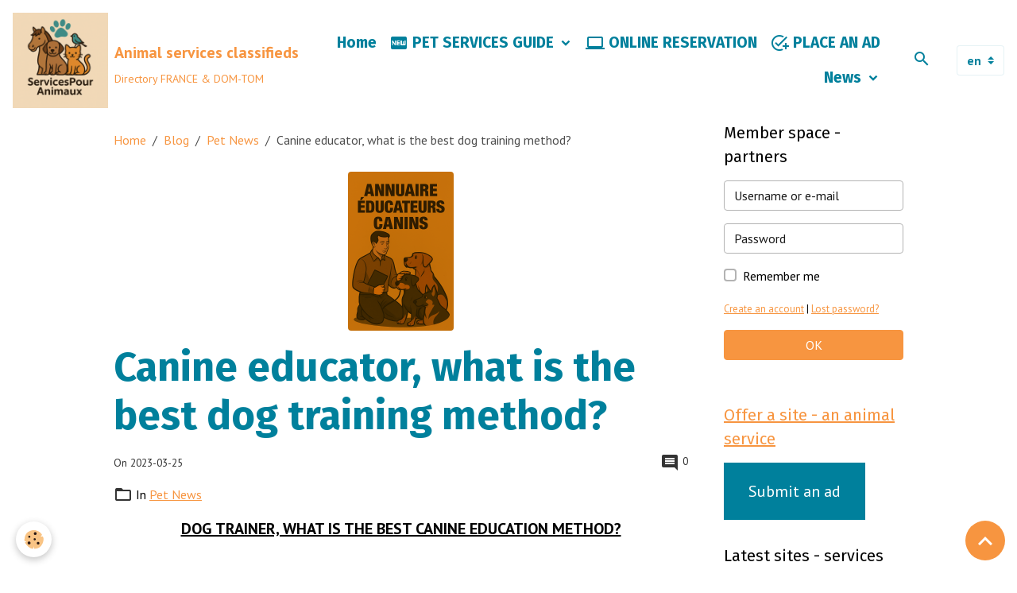

--- FILE ---
content_type: text/html; charset=UTF-8
request_url: https://www.servicespouranimaux.com/en/blog/pet-news/positive-method-dog-trainer-natural-canine-education-dog-sport.html
body_size: 127194
content:

<!DOCTYPE html>
<html lang="en">
    <head>
        <title>Canine educator, Canine education, Puppy school Canine sport</title>
        <meta name="theme-color" content="rgb(255, 255, 255)">
        <meta name="msapplication-navbutton-color" content="rgb(255, 255, 255)">
        <!-- METATAGS -->
        <!-- rebirth / basic -->
<!--[if IE]>
<meta http-equiv="X-UA-Compatible" content="IE=edge">
<![endif]-->
<meta charset="utf-8">
<meta name="viewport" content="width=device-width, initial-scale=1, shrink-to-fit=no">
    <link href="//www.servicespouranimaux.com/en/themes/designlines/641e4a022cb0b0899e704cc1.css?v=ea46ff2586236e961120c32e337df159" rel="stylesheet">
    <meta property="og:title" content="Canine educator, Canine education, Puppy school Canine sport">
    <meta property="og:url" content="https://www.servicespouranimaux.com/en/blog/pet-news/positive-method-dog-trainer-natural-canine-education-dog-sport.html">
    <meta property="og:type" content="website">
    <meta name="description" content="Canine education - Adult dog education - Puppy education - Positive method dog trainer - Agility dog - Cani-rando - Cani-cross - Cani-mountain bike - France">
    <meta property="og:description" content="Canine education - Adult dog education - Puppy education - Positive method dog trainer - Agility dog - Cani-rando - Cani-cross - Cani-mountain bike - France">
    <meta name="keywords" content="canine educator, canine educator positive method, canine educator natural method, canine education, adult dog educator, defense dog educator, attack dog educator, puppy educator, dog agility, cani-rando, cani-cross, cani-mountain bike, dog sport, canine coach,">
    <link rel="image_src" href="https://www.servicespouranimaux.com/medias/images/annuaire-educateur-canin-coach-canin-dresseur-chien-de-defense-education-canine-1.png">
    <meta property="og:image" content="https://www.servicespouranimaux.com/medias/images/annuaire-educateur-canin-coach-canin-dresseur-chien-de-defense-education-canine-1.png">
    <link href="//www.servicespouranimaux.com/en/themes/designlines/61e844a6c05a58a70924745a.css?v=efe782c9fdf73b21d046a18d76617ff9" rel="stylesheet">
    <link rel="canonical" href="https://www.servicespouranimaux.com/en/blog/pet-news/positive-method-dog-trainer-natural-canine-education-dog-sport.html">
    <meta name="msvalidate.01" content="c57790f302334da89611847e66d7572c">
<meta name="generator" content="e-monsite (e-monsite.com)">

    <link rel="icon" href="https://www.servicespouranimaux.com/medias/site/favicon/servicespouranimaux-logo-officiel.png">
    <link rel="apple-touch-icon" sizes="114x114" href="https://www.servicespouranimaux.com/medias/site/mobilefavicon/logo-officiel-servicespouranimaux-1.png?fx=c_114_114">
    <link rel="apple-touch-icon" sizes="72x72" href="https://www.servicespouranimaux.com/medias/site/mobilefavicon/logo-officiel-servicespouranimaux-1.png?fx=c_72_72">
    <link rel="apple-touch-icon" href="https://www.servicespouranimaux.com/medias/site/mobilefavicon/logo-officiel-servicespouranimaux-1.png?fx=c_57_57">
    <link rel="apple-touch-icon-precomposed" href="https://www.servicespouranimaux.com/medias/site/mobilefavicon/logo-officiel-servicespouranimaux-1.png?fx=c_57_57">

<link href="https://fonts.googleapis.com/css?family=Fira%20Sans:300,400,700%7CCabin:300,400,700%7CPT%20Sans:300,400,700&amp;display=swap" rel="stylesheet">

    
    <link rel="preconnect" href="https://fonts.googleapis.com">
    <link rel="preconnect" href="https://fonts.gstatic.com" crossorigin="anonymous">
    <link href="https://fonts.googleapis.com/css?family=Cabin:300,300italic,400,400italic,700,700italic&display=swap" rel="stylesheet">

<link href="//www.servicespouranimaux.com/themes/combined.css?v=6_1642769533_70" rel="stylesheet">


<link rel="preload" href="//www.servicespouranimaux.com/medias/static/themes/bootstrap_v4/js/jquery-3.6.3.min.js?v=26012023" as="script">
<script src="//www.servicespouranimaux.com/medias/static/themes/bootstrap_v4/js/jquery-3.6.3.min.js?v=26012023"></script>
<link rel="preload" href="//www.servicespouranimaux.com/medias/static/themes/bootstrap_v4/js/popper.min.js?v=31012023" as="script">
<script src="//www.servicespouranimaux.com/medias/static/themes/bootstrap_v4/js/popper.min.js?v=31012023"></script>
<link rel="preload" href="//www.servicespouranimaux.com/medias/static/themes/bootstrap_v4/js/bootstrap.min.js?v=31012023" as="script">
<script src="//www.servicespouranimaux.com/medias/static/themes/bootstrap_v4/js/bootstrap.min.js?v=31012023"></script>
<script src="//www.servicespouranimaux.com/themes/combined.js?v=6_1642769533_70&lang=en"></script>
<script type="application/ld+json">
    {
        "@context" : "https://schema.org/",
        "@type" : "WebSite",
        "name" : "Animal services classifieds",
        "url" : "https://www.servicespouranimaux.com/en/"
    }
</script>

<meta name="google-site-verification" content="adBdxFfABbwvsNdCEdjcFvSsPjXaopcb7ytkxz1clyY" />


        <!-- //METATAGS -->
            <script src="//www.servicespouranimaux.com/medias/static/js/rgpd-cookies/jquery.rgpd-cookies.js?v=2099"></script>
    <script>
                                    $(document).ready(function() {
            $.RGPDCookies({
                theme: 'bootstrap_v4',
                site: 'www.servicespouranimaux.com',
                privacy_policy_link: '/en/about/privacypolicy/',
                cookies: [{"id":null,"favicon_url":"https:\/\/ssl.gstatic.com\/analytics\/20210414-01\/app\/static\/analytics_standard_icon.png","enabled":true,"model":"google_analytics","title":"Google Analytics","short_description":"Permet d'analyser les statistiques de consultation de notre site","long_description":"Indispensable pour piloter notre site internet, il permet de mesurer des indicateurs comme l\u2019affluence, les produits les plus consult\u00e9s, ou encore la r\u00e9partition g\u00e9ographique des visiteurs.","privacy_policy_url":"https:\/\/support.google.com\/analytics\/answer\/6004245?hl=fr","slug":"google-analytics"},{"id":null,"favicon_url":"","enabled":true,"model":"addthis","title":"AddThis","short_description":"Partage social","long_description":"Nous utilisons cet outil afin de vous proposer des liens de partage vers des plateformes tiers comme Twitter, Facebook, etc.","privacy_policy_url":"https:\/\/www.oracle.com\/legal\/privacy\/addthis-privacy-policy.html","slug":"addthis"}],
                modal_title: 'Managing\u0020cookies',
                modal_description: 'deposits\u0020cookies\u0020to\u0020improve\u0020your\u0020browsing\u0020experience,\nmeasure\u0020the\u0020website\u0020audience,\u0020display\u0020personalized\u0020advertisements,\ncarry\u0020out\u0020targeted\u0020campaigns\u0020and\u0020personalize\u0020the\u0020site\u0020interface.',
                privacy_policy_label: 'Consult\u0020the\u0020privacy\u0020policy',
                check_all_label: 'Check\u0020all',
                refuse_button: 'Refuse',
                settings_button: 'Settings',
                accept_button: 'Accept',
                callback: function() {
                    // website google analytics case (with gtag), consent "on the fly"
                    if ('gtag' in window && typeof window.gtag === 'function') {
                        if (window.jsCookie.get('rgpd-cookie-google-analytics') === undefined
                            || window.jsCookie.get('rgpd-cookie-google-analytics') === '0') {
                            gtag('consent', 'update', {
                                'ad_storage': 'denied',
                                'analytics_storage': 'denied'
                            });
                        } else {
                            gtag('consent', 'update', {
                                'ad_storage': 'granted',
                                'analytics_storage': 'granted'
                            });
                        }
                    }
                }
            });
        });
    </script>
        <script async src="https://www.googletagmanager.com/gtag/js?id=G-4VN4372P6E"></script>
<script>
    window.dataLayer = window.dataLayer || [];
    function gtag(){dataLayer.push(arguments);}
    
    gtag('consent', 'default', {
        'ad_storage': 'denied',
        'analytics_storage': 'denied'
    });
    
    gtag('js', new Date());
    gtag('config', 'G-4VN4372P6E');
</script>

        
    <!-- Global site tag (gtag.js) -->
        <script async src="https://www.googletagmanager.com/gtag/js?id=G-6G8280STM2"></script>
        <script>
        window.dataLayer = window.dataLayer || [];
        function gtag(){dataLayer.push(arguments);}

gtag('consent', 'default', {
            'ad_storage': 'denied',
            'analytics_storage': 'denied'
        });
        gtag('set', 'allow_ad_personalization_signals', false);
                gtag('js', new Date());
        gtag('config', 'G-6G8280STM2');
    </script>
                            </head>
    <body id="blog_run_pet-news_positive-method-dog-trainer-natural-canine-education-dog-sport" data-template="default">
        

                <!-- BRAND TOP -->
        
        <!-- NAVBAR -->
                                                                                                                                                                <nav class="navbar navbar-expand-lg position-sticky radius-top" id="navbar" data-animation="sliding" data-shrink="150">
                                                                    <a aria-label="brand" class="navbar-brand d-inline-flex align-items-center" href="https://www.servicespouranimaux.com/en/">
                                                    <img src="https://www.servicespouranimaux.com/medias/site/logos/logo-officiel-servicespouranimaux.png" alt="Animal services classifieds" class="img-fluid brand-logo mr-2 d-inline-block">
                                                                        <span class="brand-titles d-lg-flex flex-column align-items-start">
                            <span class="brand-title d-inline-block">Animal services classifieds</span>
                                                        <span class="brand-subtitle d-none d-lg-inline-block">Directory FRANCE & DOM-TOM</span>
                                                    </span>
                                            </a>
                                                    <button id="buttonBurgerMenu" title="BurgerMenu" class="navbar-toggler collapsed" type="button" data-toggle="collapse" data-target="#menu">
                    <span></span>
                    <span></span>
                    <span></span>
                    <span></span>
                </button>
                <div class="collapse navbar-collapse flex-lg-grow-0 ml-lg-auto" id="menu">
                                                                                                                <ul class="navbar-nav navbar-menu nav-all nav-all-right">
                                                                                                                                                                                            <li class="nav-item" data-index="1">
                            <a class="nav-link" href="https://www.servicespouranimaux.com/en/">
                                                                Home
                            </a>
                                                                                </li>
                                                                                                                                                                                                                                                                            <li class="nav-item dropdown" data-index="2">
                            <a class="nav-link dropdown-toggle" href="https://www.servicespouranimaux.com/en/edirectory/animal-services-guide/">
                                                                                                                                                                                <i class="material-icons md-fiber_new"></i>
                                                                PET SERVICES GUIDE
                            </a>
                                                                                        <div class="collapse dropdown-menu">
                                    <ul class="list-unstyled">
                                                                                                                                                                                                                                                                    <li>
                                                <a class="dropdown-item" href="https://www.servicespouranimaux.com/en/edirectory/animal-services-guide/animal-health-emergencies-2026/">
                                                    HEALTH & EMERGENCIES 24/7
                                                </a>
                                                                                                                                            </li>
                                                                                                                                                                                                                                                                    <li>
                                                <a class="dropdown-item" href="https://www.servicespouranimaux.com/en/edirectory/animal-services-guide/neighborhood-animal-legislation-2026/">
                                                    LEGISLATION & NEIGHBORHOOD
                                                </a>
                                                                                                                                            </li>
                                                                                                                                                                                                                                                                    <li>
                                                <a class="dropdown-item" href="https://www.servicespouranimaux.com/en/edirectory/animal-services-guide/pet-travel-transport-2026/">
                                                    TRANSPORT & MOBILITY
                                                </a>
                                                                                                                                            </li>
                                                                                                                                                                                                                                                                    <li>
                                                <a class="dropdown-item" href="https://www.servicespouranimaux.com/en/edirectory/animal-services-guide/responsible-adoption-breeding-2026/">
                                                    ADOPTION & BREEDING
                                                </a>
                                                                                                                                            </li>
                                                                                <li class="dropdown-menu-root">
                                            <a class="dropdown-item" href="https://www.servicespouranimaux.com/en/edirectory/animal-services-guide/">PET SERVICES GUIDE</a>
                                        </li>
                                    </ul>
                                </div>
                                                    </li>
                                                                                                                                                                                            <li class="nav-item" data-index="3">
                            <a class="nav-link" href="https://www.servicespouranimaux.com/en/edirectory/">
                                                                                                                                                                                <i class="material-icons md-computer"></i>
                                                                ONLINE RESERVATION
                            </a>
                                                                                </li>
                                                                                                                                                                                            <li class="nav-item" data-index="4">
                            <a class="nav-link" href="https://www.servicespouranimaux.com/en/members/subscribe/">
                                                                                                                                                                                <i class="material-icons md-add_task"></i>
                                                                PLACE AN AD
                            </a>
                                                                                </li>
                                                                                                                                                                                                                                                                            <li class="nav-item dropdown" data-index="5">
                            <a class="nav-link dropdown-toggle" href="https://www.servicespouranimaux.com/en/blog/">
                                                                News
                            </a>
                                                                                        <div class="collapse dropdown-menu">
                                    <ul class="list-unstyled">
                                                                                                                                                                                                                                                                    <li>
                                                <a class="dropdown-item" href="https://www.servicespouranimaux.com/en/blog/pet-news/">
                                                    Pet News
                                                </a>
                                                                                                                                            </li>
                                                                                                                                                                                                                                                                    <li>
                                                <a class="dropdown-item" href="https://www.servicespouranimaux.com/en/blog/deals/">
                                                    Promo
                                                </a>
                                                                                                                                            </li>
                                                                                                                                                                                                                                                                    <li>
                                                <a class="dropdown-item" href="https://www.servicespouranimaux.com/en/blog/animal-dictionary-glossary-canine-feline-equine-rodent-reptile-bird-breeds/">
                                                    Animal lexicon
                                                </a>
                                                                                                                                            </li>
                                                                                                                                                                                                                                                                    <li>
                                                <a class="dropdown-item" href="https://www.servicespouranimaux.com/en/blog/comic-book-cat-dog-nac-horse-comic-book-educational-with-animals/">
                                                    Educational comic books
                                                </a>
                                                                                                                                            </li>
                                                                                <li class="dropdown-menu-root">
                                            <a class="dropdown-item" href="https://www.servicespouranimaux.com/en/blog/">News</a>
                                        </li>
                                    </ul>
                                </div>
                                                    </li>
                                    </ul>
            
                                    
                    
                                        <ul class="navbar-nav navbar-widgets ml-lg-4">
                                                <li class="nav-item d-none d-lg-block">
                            <a href="javascript:void(0)" class="nav-link search-toggler"><i class="material-icons md-search"></i></a>
                        </li>
                                                                    </ul>
                                        
                                        <select class="custom-select navbar-langs ml-lg-4" onchange="window.location.href=this.value">
                                                <option selected value="//www.servicespouranimaux.com/en">
                        en
                        </option>
                                                <option value="//www.servicespouranimaux.com/">
                        fr
                        </option>
                                            </select>
                    
                                        <form method="get" action="https://www.servicespouranimaux.com/en/search/site/" id="navbar-search" class="fade">
                        <input class="form-control form-control-lg" type="text" name="q" value="" placeholder="Your search" pattern=".{3,}" required>
                        <button type="submit" class="btn btn-link btn-lg"><i class="material-icons md-search"></i></button>
                        <button type="button" class="btn btn-link btn-lg search-toggler d-none d-lg-inline-block"><i class="material-icons md-clear"></i></button>
                    </form>
                                    </div>
                    </nav>

        <!-- HEADER -->
                                                        <header id="header">
                                </header>
                <!-- //HEADER -->

        <!-- WRAPPER -->
                                                            <div id="wrapper" class="container">

                        <div class="row align-items-lg-start">
                            <main id="main" class="col-lg-9">

                                                                            <ol class="breadcrumb">
                                    <li class="breadcrumb-item"><a href="https://www.servicespouranimaux.com">Home</a></li>
                                                <li class="breadcrumb-item"><a href="https://www.servicespouranimaux.com/en/blog/">Blog</a></li>
                                                <li class="breadcrumb-item"><a href="https://www.servicespouranimaux.com/en/blog/pet-news/">Pet News</a></li>
                                                <li class="breadcrumb-item active">Canine educator, what is the best dog training method?</li>
                        </ol>

    <script type="application/ld+json">
        {
            "@context": "https://schema.org",
            "@type": "BreadcrumbList",
            "itemListElement": [
                                {
                    "@type": "ListItem",
                    "position": 1,
                    "name": "Home",
                    "item": "https://www.servicespouranimaux.com"
                  },                                {
                    "@type": "ListItem",
                    "position": 2,
                    "name": "Blog",
                    "item": "https://www.servicespouranimaux.com/en/blog/"
                  },                                {
                    "@type": "ListItem",
                    "position": 3,
                    "name": "Pet News",
                    "item": "https://www.servicespouranimaux.com/en/blog/pet-news/"
                  },                                {
                    "@type": "ListItem",
                    "position": 4,
                    "name": "Canine educator, what is the best dog training method?",
                    "item": "https://www.servicespouranimaux.com/en/blog/pet-news/positive-method-dog-trainer-natural-canine-education-dog-sport.html"
                  }                          ]
        }
    </script>
                                            
                                        
                                        
                                                            <div class="view view-blog" data-sfroute="true" id="view-item" data-mcp-item-id="641e4a01e91fb0899e70fc11">
    <div class="container">
        <div class="row">
            <div class="col">
                                    <p class="seo-image text-center">
                        <img src="https://www.servicespouranimaux.com/medias/images/annuaire-educateur-canin-coach-canin-dresseur-chien-de-defense-education-canine-1.png?v=1" alt="Canine educator, Canine education, Puppy school Canine sport" class="img-fluid mx-auto d-block">
                    </p>
                                <h1 class="view-title">Canine educator, what is the best dog training method?</h1>
                
    
<div id="site-module" class="site-module" data-mcp-site-module-id="blog" data-mcp-site-id="601705e66f676d1485e6551e" data-mcp-category-id="60174f0c38e86d1485e6c5a7"></div>

                <p class="metas">
                                                            <span class="meta-date">
                        On 2023-03-25
                                            </span>
                                                                <span class="meta-comments">
                                                    <i class="material-icons md-comment"></i> 0                                            </span>
                                    </p>
                                    <p class="blogpost-category">
                        <i class="material-icons text-muted md-folder_open"></i> In <a href="https://www.servicespouranimaux.com/en/blog/pet-news">Pet News</a>
                    </p>
                
                <div class="content">
                                            <p style="text-align: center;"><u><strong><span style="font-size:20px;">DOG TRAINER, WHAT IS THE BEST CANINE EDUCATION METHOD?</span></strong></u></p>

<p style="text-align: center;">&nbsp;</p>

<p><span style="font-size:20px;">In order to <strong>educate a puppy </strong>or <strong>re-educate an adult dog</strong>, the majority of<strong> dog trainers</strong> offer depending on the <strong>dog to train</strong>&nbsp;different activities such as the<strong> educational walk </strong>with and without leash, <strong>dog agility</strong>, <strong>cani-hiking</strong>, <strong>cani-cross</strong>, <strong>cani-mountain bike</strong> or the<strong> training of defense</strong> and <strong>attack dogs</strong> including all <strong>breeds of dogs</strong> in category 1 and 2.</span></p>

<p><span style="font-size:20px;">However, a <strong>canine educator</strong> systematically adapts each<strong> canine training session</strong> according to the dog and the objectives to be accomplished, whether it is problems of uncleanliness, aggressiveness, disobedience or specialized canine training. In 2023, for the <strong>well-being of dogs</strong>, the choke collar and all aggressive <strong>canine training </strong>methods are banned in favor of <strong>positive canine education</strong> with<strong> natural methods</strong>.</span></p>

<p><span style="font-size:20px;"><strong>Canine education with positive methods</strong> is a <strong>gentle education </strong>that consists of using the relationship and communication between the master and the animal as the main foundations. Certainly, it takes more time for a<strong> canine educator </strong>to achieve visible results, but <strong>natural methods</strong> are sustainable and largely beneficial for the <strong>education of a puppy</strong> or an <strong>adult dog</strong> and promotes a better relationship and understanding between humans and animals.</span></p>

<p>&nbsp;</p>

<p><span style="font-size:20px;">All <strong>dog trainers</strong> have a <strong>canine behaviorist educator training </strong>but they do not necessarily use the same learning methods with dogs. It is therefore recommended to select and choose a<strong> canine educator natural method </strong>or a<strong> school for puppy positive method</strong>.</span></p>

<p><span style="font-size:20px;">Good to know, more and more <strong>dog trainers</strong> offer complementary and practical <strong>animal services </strong>such as <strong>dog walking </strong>at home, <strong>dog boarding</strong>, <strong>dog daycare</strong> or <strong>animal taxi</strong>.</span></p>

<p>&nbsp;</p>

<p><span style="font-size:20px;"></span></p>

<p><span style="font-size:20px;">Via the <strong>internet </strong>and the free professional directory<strong> servicespouranimaux.com</strong>, it is easy to <strong>find </strong>a qualified <strong>dog trainer</strong> anywhere in <strong>France </strong>and <strong>DOM-TOM</strong>.</span></p>

<p><span style="font-size:20px;"><u>You are looking for a <strong>dog trainer</strong>, just follow the following link</u>:</span></p>

<p><a href="https://www.servicespouranimaux.com/en/edirectory/animal-breeders-dog-trainers/"><span style="color:#e67e22;"><u><strong><span style="font-size:20px;">Behavioral Educator</span></strong></u></span></a></p>

<p>&nbsp;</p>

<p><span style="font-size:20px;"></span></p>

<p><span style="font-size:20px;"><u>You are a professional <strong>dog trainer</strong>, you can<strong> place an ad </strong>on </u></span></p>

<p><span style="font-size:20px;"><u><strong>servicespouranimaux.com</strong></u>:</span></p>

<p><a href="https://www.servicespouranimaux.com/en/members/subscribe/"><span style="color:#e67e22;"><u><strong><span style="font-size:20px;">Create an account</span></strong></u></span></a></p>

<p>&nbsp;</p>

<p>&nbsp;</p>

<p><span style="font-size:20px;"></span></p>

<p><span style="font-size:20px;"></span></p>

<p><span style="font-size:20px;"></span><span style="font-size:20px;"></span><span style="font-size:20px;"><u>Everywhere in <strong>France </strong>to</u>:</span></p>

<p><strong><span style="font-size:20px;">Paris,&nbsp;Marseille,&nbsp;Lyon,&nbsp;Toulon,&nbsp;Nice,&nbsp;</span></strong></p>

<p><strong><span style="font-size:20px;">St Tropez,&nbsp;Cannes,&nbsp;Bastia,&nbsp;Ajaccio,&nbsp;</span></strong></p>

<p><strong><span style="font-size:20px;">Bonifacio,&nbsp;Porto-Vecchio, Calvi,&nbsp;Aix-en-Provence,&nbsp;Arles,&nbsp;S&egrave;te,&nbsp;Montpellier,&nbsp;</span></strong></p>

<p><strong><span style="font-size:20px;">Perpignan,&nbsp;Carcassonne,&nbsp;N&icirc;mes,&nbsp;</span></strong></p>

<p><strong><span style="font-size:20px;">Bayonne,&nbsp;Biarritz,&nbsp;Bordeaux,&nbsp;</span></strong></p>

<p><strong><span style="font-size:20px;">Angoul&ecirc;me,&nbsp;Royan,&nbsp;La Rochelle,&nbsp;Poitiers,&nbsp;Clermont-Ferrand,&nbsp;Bourges,&nbsp;Nantes,&nbsp;La Baule,&nbsp;Angers,&nbsp;Le Mans,&nbsp;Laval,&nbsp;Rennes,&nbsp;Guingamp,&nbsp;St Brieuc,&nbsp;Brest,&nbsp;Lorient,&nbsp;Vannes,&nbsp;St Malo,&nbsp;Granville,&nbsp;Caen,&nbsp;Rouen,&nbsp;Le Havre,&nbsp;Lille,&nbsp;Arras,&nbsp;Dijon,&nbsp;Amiens,&nbsp;</span></strong></p>

<p><strong><span style="font-size:20px;">Auxerre,&nbsp;Reims,&nbsp;Versailles,&nbsp;</span></strong></p>

<p><strong><span style="font-size:20px;">Fontainebleau,&nbsp;Neuilly-sur-Seine,&nbsp;Boulogne-Billancourt, Nanterre, Saint-Cloud, Meudon, Issy-les-Moulineaux, Clamart, Courbevoie, Levallois-Perret, Saint-Ouen, Argenteuil, Sartrouville, Maisons-Laffitte, Chatou, Rueil-Malmaison, La Celle-Saint-Cloud, Viroflay, Marly-le-Roi, Saint-Germain-en-Laye, Chambourcy, Poissy, Orgeval, Saint-Cyr-l&#39;Ecole, Bois-d&#39;Arcy, Montigny-le-Bretonneux, Villepreux, Elancourt, Plaisir, Maurepas, La Verri&egrave;re, Coigni&egrave;res, Le Mesnil-Saint-Denis, Dampierre-en-Yvelines, Senilisse, Les Essarts-le-Roi, Le Perray-en-Yvelines, Rambouillet, Clairefontaine-en-Yvelines, Saint-Arnoult-en-Yvelines, Rochefort-en-Yvelines, Dourdan, Marcoussis, Janvry, Les Ulis, Orsay, Gif-sur-Yvette, Palaiseau, Massy, Antony, Montrouge, Paris Orly, A&eacute;oroport Charles de Gaulle, Athis-Mons, Savigny-sur-Orge, Viry-Ch&acirc;tillon, Evry-Courcouronnes, Corbeil-Essonnes, Lieusaint, Savigny-le-Temple, Cesson, Melun, Vaux-le-Vicomte, Dammarie-les-Lys, Brie-Comte-Robert, Cr&eacute;teil, Vitry-sur-Seine, Ivry-sur-Seine, Saint-Maur-des-Foss&eacute;s, Noisy-le-Grand, Montreuil, Bobigny, Bondy, Aulnay-sous-Bois, Livry-Gargan, Villepinte, Tremblay-en-France, Villeparisis, Chelles, Torcy, Bussy-Saint-Georges, Lagny-sur-Marne, Chessy, Coupvray, Serris, Meaux, Gonesse, Sarcelles, Goussainville, Taverny, Franconville, Herblay, Argenteuil, Cergy, Pontoise, Saint-Ouen-l&#39;Aum&ocirc;ne, Osny, Saint-Denis, Vincennes, Villejuif,&nbsp;&nbsp;&nbsp;Strasbourg, Metz, Colmar, Nancy, Besan&ccedil;on, Troyes, Auxerre, Beauvais, Saint-Quentin, Soissons, Compi&egrave;gne, Ch&acirc;teau-Thierry, Epernay, Ch&acirc;lons-en-Champagne, Saint-Dizier, Bar-le-Duc, Verdun, Chaumont, Vesoul, Belfort, Montb&eacute;liard, Pontarlier, Sarrebourg, Lun&eacute;ville, Thionville, Charleville-M&eacute;zi&egrave;res, Maubeuge, Roubaix, Dunkerque, Calais, Berck, Abbeville, Dieppe, Evreux, Dreux, Chartres, Lisieux, Alen&ccedil;on, Bayeux, Mayenne, Saint-L&ocirc;, Granville, Le Mont-Saint-Michel, Cherbourg-en-Cotentin, Coutances, Saint-Malo, Dinan, Plo&euml;rmel, Ch&acirc;teaubriant, Saint-Nazaire, Gu&eacute;rande, Concarneau, Quimper, Quimperl&eacute;, Guidel, Quiberon, La Trinit&eacute;-sur-Mer, Carnac, Crozon, Douarnenez, Landerneau, Morlaix, Lannion, Paimpol, Callac, Saint-Brieuc, Pontivy, Loud&eacute;ac, Erquy, Vitr&eacute;, Rochefort, Saintes, La Rochelle, La Roche-sur-Yon, Limoges, Tours, Niort, Les Sables-d&#39;Olonne, Saint-Jean-de-Monts, Bourges, Orl&eacute;ans, Blois,&nbsp;Cognac, Royan, Vaux-sur-Mer, Saint-Palais-sur-Mer, Saint-Georges-de-Didonne, Soulac-sur-Mer, Libourne, Arcachon, Biscarrosse, Mimizan, Marmande, Mont-de-Marsan, Orthez, Dax, Saint-Jean-de-Luz, Pau, Lourdes, Tarbes, Muret, Montauban, Gaillac, Moissac, Castres, Toulouse, Cahors, P&eacute;rigueux, Brive-la-Gaillarde, Aurillac, Rodez, Figeac, Albi, Tulle, Vichy, Thiers, Roanne, Montbrison, V&eacute;nissieux, Vienne, Saint-Priest, Villeurbanne, M&acirc;con, Saint-Etienne, Romans-sur-Is&egrave;re, Valence, Mont&eacute;limar, Orange, Avignon, Carpentras, Cavaillon, Saint-R&eacute;my-de-Provence, N&icirc;mes, Arles, Montpellier, Le Grau-du-Roi, S&egrave;te, B&eacute;ziers, Agde, Perpignan, Argel&egrave;s-sur-Mer, Narbonne, Carcassonne, Salon-de-Provence, Martigues, Cassis, La Ciotat, Manosque, Hy&egrave;res, Saint-Tropez, Sainte-Maxime, Ramatuelle, Cogolin, Grimaud, Brignoles, Le Pradet, Six-Fours-les-Plages, Sanary-sur-Mer, La Valette-du-Var, La Garde, Carnoules, Pierrefeu-du-Var, Saint-Rapha&euml;l, Fr&eacute;jus, Le Muy, La Motte, Draguignan, Trans-en-Provence, Le Cannet, Antibes, Saint-Laurent-du-Var, Monaco, Menton, Cap-d&#39;Ail, Beausoleil, Monte-Carlo, Cagnes-sur-Mer, Grasse, Fayence,&nbsp;Grenoble, Gap, Digne-les-Bains, Sisteron, Voiron, Chamb&eacute;ry, Albertville, Aix-les-Bains, Annecy,&nbsp;Villeurbanne,&nbsp;St Etienne,&nbsp;Foix,&nbsp;Gu&eacute;ret</span></strong></p>

<p><strong><span style="font-size:20px;">01 - Ain&nbsp;- Bourg-en-bresse -&nbsp;02 - Aisne&nbsp;- Laon -&nbsp;03 - Allier&nbsp;- Moulins -&nbsp;04 - Alpes-de-Haute-Provence&nbsp;- Digne-les-bains -&nbsp;05 - Hautes-alpes&nbsp;- Gap -06 - Alpes-maritimes&nbsp;- Nice -&nbsp;07 - Ard&egrave;che&nbsp;- Privas -&nbsp;08 - Ardennes&nbsp;- Charleville-m&eacute;zi&egrave;res -&nbsp;09 - Ari&egrave;ge&nbsp;- Foix -&nbsp;10 - Aube&nbsp;- Troyes -&nbsp;11 - Aude&nbsp;- Carcassonne -&nbsp;12 - Aveyron&nbsp;- Rodez -&nbsp;13 - Bouches-du-Rh&ocirc;ne&nbsp;- Marseille -&nbsp;14 - Calvados&nbsp;- Caen -&nbsp;15 - Cantal&nbsp;- Aurillac -&nbsp;16 - Charente&nbsp;- Angoul&ecirc;me -&nbsp;17 - Charente-maritime&nbsp;- La rochelle -&nbsp;18 - Cher&nbsp;- Bourges -&nbsp;19 - Corr&egrave;ze&nbsp;- Tulle -&nbsp;2A - Corse-du-sud&nbsp;- Ajaccio -&nbsp;2B - Haute-Corse&nbsp;- Bastia -&nbsp;21 - C&ocirc;te-d&#39;Or&nbsp;- Dijon -&nbsp;22 - C&ocirc;tes-d&#39;Armor&nbsp;- Saint-brieuc -&nbsp;23 - Creuse&nbsp;- Gu&eacute;ret -&nbsp;24 - Dordogne&nbsp;- P&eacute;rigueux -&nbsp;25 - Doubs&nbsp;- Besan&ccedil;on -&nbsp;26 - Dr&ocirc;me&nbsp;- Valence -&nbsp;27 - Eure&nbsp;- &Eacute;vreux -&nbsp;28 - Eure-et-loir&nbsp;- Chartres -&nbsp;29 - Finist&egrave;re&nbsp;- Quimper -&nbsp;30 - Gard&nbsp;- N&icirc;mes -&nbsp;31 - Haute-garonne&nbsp;- Toulouse -&nbsp;32 - Gers&nbsp;- Auch -&nbsp;33 - Gironde&nbsp;- Bordeaux -&nbsp;34 - H&eacute;rault&nbsp;- Montpellier -&nbsp;35 - Ille-et-vilaine&nbsp;- Rennes -&nbsp;36 - Indre&nbsp;- Ch&acirc;teauroux -&nbsp;37 - Indre-et-loire&nbsp;- Tours -&nbsp;38 - Is&egrave;re&nbsp;- Grenoble -&nbsp;39 - Jura&nbsp;- Lons-le-saunier -&nbsp;40 - Landes&nbsp;- Mont-de-marsan -&nbsp;41 - Loir-et-cher&nbsp;- Blois -&nbsp;42 - Loire&nbsp;- Saint-&eacute;tienne -&nbsp;43 - Haute-loire&nbsp;- Le puy-en-velay -&nbsp;44 - Loire-atlantique&nbsp;- Nantes -&nbsp;45 - Loiret&nbsp;- Orl&eacute;ans -&nbsp;46 - Lot&nbsp;- Cahors -&nbsp;47 - Lot-et-garonne&nbsp;- Agen -&nbsp;48 - Loz&egrave;re&nbsp;- Mende -&nbsp;49 - Maine-et-loire&nbsp;- Angers -&nbsp;50 - Manche&nbsp;- Saint-l&ocirc; -&nbsp;51 - Marne&nbsp;- Ch&acirc;lons-en-champagne -&nbsp;52 - Haute-marne&nbsp;- Chaumont -&nbsp;53 - Mayenne&nbsp;- Laval -&nbsp;54 - Meurthe-et-moselle&nbsp;- Nancy -&nbsp;55 - Meuse&nbsp;- Bar-le-duc -&nbsp;56 - Morbihan&nbsp;- Vannes -&nbsp;57 - Moselle&nbsp;- Metz -&nbsp;58 - Ni&egrave;vre&nbsp;- Nevers -&nbsp;59 - Nord&nbsp;- Lille -&nbsp;60 - Oise&nbsp;- Beauvais -&nbsp;61 - Orne&nbsp;- Alen&ccedil;on -&nbsp;62 - Pas-de-calais&nbsp;- Arras -&nbsp;63 - Puy-de-d&ocirc;me&nbsp;- Clermont-ferrand -&nbsp;64 - Pyr&eacute;n&eacute;es-atlantiques&nbsp;- Pau -&nbsp;65 - Hautes-Pyr&eacute;n&eacute;es&nbsp;- Tarbes -&nbsp;66 - Pyr&eacute;n&eacute;es-orientales&nbsp;- Perpignan -&nbsp;67 - Bas-rhin&nbsp;- Strasbourg -&nbsp;68 - Haut-rhin&nbsp;- Colmar -&nbsp;69 - Rh&ocirc;ne&nbsp;- Lyon -&nbsp;70 - Haute-sa&ocirc;ne&nbsp;- Vesoul -&nbsp;71 - Sa&ocirc;ne-et-loire&nbsp;- M&acirc;con -&nbsp;72 - Sarthe&nbsp;- Le mans -&nbsp;73 - Savoie&nbsp;- Chamb&eacute;ry -&nbsp;74 - Haute-savoie&nbsp;- Annecy -&nbsp;75 - Paris&nbsp;- Paris -&nbsp;76 - Seine-maritime&nbsp;- Rouen -&nbsp;77 - Seine-et-marne&nbsp;- Melun -&nbsp;78 - Yvelines&nbsp;- Versailles -&nbsp;79 - Deux-s&egrave;vres&nbsp;- Niort -&nbsp;80 - Somme&nbsp;- Amiens -&nbsp;81 - Tarn&nbsp;- Albi -&nbsp;82 - Tarn-et-Garonne&nbsp;- Montauban -&nbsp;83 - Var&nbsp;- Toulon -&nbsp;84 - Vaucluse&nbsp;- Avignon -&nbsp;85 - Vend&eacute;e&nbsp;- La roche-sur-yon -&nbsp;86 - Vienne&nbsp;- Poitiers -&nbsp;87 - Haute-vienne&nbsp;- Limoges -&nbsp;88 - Vosges&nbsp;- &Eacute;pinal -&nbsp;89 - Yonne&nbsp;- Auxerre -&nbsp;90 - Territoire de belfort&nbsp;- Belfort -&nbsp;91 - Essonne&nbsp;- &Eacute;vry -&nbsp;92 - Hauts-de-seine&nbsp;- Nanterre -&nbsp;93 - Seine-Saint-Denis&nbsp;- Bobigny -&nbsp;94 - Val-de-marne&nbsp;- Cr&eacute;teil -&nbsp;95 - Val-d&#39;Oise&nbsp;- Cergy Pontoise -&nbsp;971 - Guadeloupe&nbsp;- Basse-terre -&nbsp;972 - Martinique&nbsp;- Fort-de-france -&nbsp;973 - Guyane&nbsp;- Cayenne -&nbsp;974 - La r&eacute;union&nbsp;- Saint-denis -&nbsp;976 - Mayotte - Mamoudzou</span></strong></p>

<p><strong><span style="font-size:20px;">Auvergne-Rh&ocirc;ne-Alpes, Bourgogne-Franche-Comt&eacute;, Bretagne, Centre-Val de Loire, Corse, Grand Est, Hauts-de-France, &Icirc;le-de-France, Normandie, Nouvelle-Aquitaine, Occitanie, Pays de la Loire, Provence-Alpes-C&ocirc;te d&#39;Azur</span></strong></p>

<p>&nbsp;</p>

                                    </div>
            </div>
        </div>
    </div>

                        
<div id="rows-641e4a022cb0b0899e704cc1" class="rows" data-total-pages="1" data-current-page="1">
                            
                        
                                                                                        
                                                                
                
                        
                
                
                                    
                
                                
        
                                    <div id="row-641e4a022cb0b0899e704cc1-1" data-mcp-line-id="641e22e678c7b0899e701524"  class="row-container pos-1 page_1 container">
                    <div class="row-content">
                                                                                <div class="row" data-role="line">
                                    
                                                                                
                                                                                                                                                                                                            
                                                                                                                                                                
                                                                                
                                                                                
                                                                                                                        
                                                                                
                                                                                                                                                                                                                                                                        
                                                                                        <div data-role="cell" data-mcp-cell-id="641e22e678cab0899e70eb86" data-size="lg" id="cell-641e22e678cab0899e70eb86" class="col empty-column">
                                               <div class="col-content col-no-widget">                                                        &nbsp;
                                                                                                    </div>
                                            </div>
                                                                                                                                                        </div>
                                            </div>
                                    </div>
                        </div>

            
    <div class="container">
        <div class="row">
            <div class="col">
                
                                    <p class="tag-line">
                                                    <a href="https://www.servicespouranimaux.com/blog/do/tag/services-animaux" class="btn btn-outline-secondary btn-sm">services animaux</a>
                                                    <a href="https://www.servicespouranimaux.com/blog/do/tag/animaux-service" class="btn btn-outline-secondary btn-sm">animaux service</a>
                                                    <a href="https://www.servicespouranimaux.com/blog/do/tag/services-pour-animaux" class="btn btn-outline-secondary btn-sm">services pour animaux</a>
                                            </p>
                
                                    <div class="related-blogposts">
                        <p class="h3">Related posts</p>

                        
                        <div class="card-deck blog-items default-style default-3-col" data-addon="blog">
            <div class="card blog-item"  data-category="pet-news" data-date="09/30/2025">

            
                        <a href="https://www.servicespouranimaux.com/en/blog/pet-news/veterinary-emergency-veterinarians-telephone-number.html" class="card-object">
                <img loading="lazy" src="https://www.servicespouranimaux.com/medias/images/urgence-veterinaire-veterinaire-de-garde.png?fx=c_1200_675&v=1" alt="Veterinary emergency, on-call veterinarian, vet phone number" class="mx-auto d-block" width="1200" height="675">
            </a>
                        <div class="card-body">
                                <p class="media-heading">
                    <a href="https://www.servicespouranimaux.com/en/blog/pet-news/veterinary-emergency-veterinarians-telephone-number.html">Veterinary emergency for dogs cats small animals, call 3115</a>
                </p>
                                <p class="meta">
                                            <span class="meta-date">On 2025-09-30</span>
                                    </p>
                                <div class="description">
                    <p style="text-align: center;"><u><strong><span style="font-size:20px;">VETERINARY EMERGENCY FOR DOGS, CATS, AND NACs, DIAL 3115 </span></strong></u></p>

<p>&nbsp;</p>

<p><span style="font-size:20px;">An accident, respiratory distress, poisoning...<strong> veterinary emergencies</strong> can occur at any time, even in the middle of the night or on a public holiday. </span></p>

<p><span style="font-size:20px;">To respond quickly and effectively, there is a toll-<strong>free national number to call: 3115</strong>, the <strong>veterinary emergency</strong> <strong>number</strong>. </span></p>

<p><span style="font-size:20px;">Available <strong>free </strong>of charge from a mobile or landline phone, the<strong> veterinary emergency number 3115</strong> is available 24/7. It allows you to contact an on-call <strong>veterinarian </strong>near you and quickly obtain <strong>advice </strong>or referral to an open <strong>veterinary clinic</strong>. </span></p>

<p><span style="font-size:20px;">The <strong>veterinary emergency</strong> service covers <strong>dogs</strong>, <strong>cats</strong>, and <strong>NACs</strong> (<strong>New Companion Animals</strong>) throughout mainland <strong>France</strong>, and <strong>ServicesPourAnimaux</strong> recommends that you save this number to your phone now because responsiveness can save an <strong>animal&#39;s life</strong>. </span></p>

<p>&nbsp;</p>

<p><span style="font-size:20px;"><u>What are the <strong>steps </strong>involved in <strong>emergency veterinary care</strong></u>? </span></p>

<p><span style="font-size:20px;">1 _ <u>Call ahead for<strong> veterinary emergencies</strong></u>: It is strongly recommended that you call <strong>3115 </strong>before traveling to allow the <strong>veterinary</strong> team time to prepare and assess the severity of the emergency.</span></p>

<p><span style="font-size:20px;">2 _ <u>Reception at the <strong>veterinary clinic</strong></u>: You are greeted by the on-call staff. If the animal is in life-threatening distress, it is immediately transferred to intensive care. Otherwise, you wait in the waiting room for a <strong>veterinary consultation</strong>. </span></p>

<p><span style="font-size:20px;">3 _ <u><strong>Veterinary consultation</strong></u>: The <strong>veterinarian </strong>assesses the <strong>animal&#39;s health</strong>. They make a diagnosis and perform initial <strong>veterinary care</strong>. Additional tests may be performed as needed (X-rays, ultrasound, lab tests, etc.). </span></p>

<p><span style="font-size:20px;">4 _ <u><strong>Veterinary hospitalization</strong></u>: If the <strong>animal&#39;s health</strong> requires it, hospitalization may be proposed. A quote is provided to the animal&#39;s owner with an explanation of the treatment. </span></p>

<p><span style="font-size:20px;">5 _ <u>Discharge and <strong>veterinary</strong> follow-up</u>: Upon discharge from a <strong>veterinary emergency</strong>, you will receive prescriptions, recommendations, and various medical documents. The on-call <strong>veterinarian</strong> can also refer you to a specialist such as an <strong>animal osteopath </strong>or schedule a short-term <strong>veterinary</strong> check-up. </span></p>

<p>&nbsp;</p>

<p><span style="font-size:20px;"><u>If you&#39;re <strong>looking </strong>for a <strong>veterinarian</strong>, click on the link below</u>: </span></p>

<p><a href="https://www.servicespouranimaux.com/en/edirectory/veterinarian-animal-osteopath-france-dom-tom/"><span style="color:#e67e22;"><u><strong><span style="font-size:20px;">Veterinarian </span></strong></u></span></a></p>

<p>&nbsp;</p>

<p><span style="font-size:20px;"><u>If you&#39;re <strong>looking </strong>for an <strong>animal paramedic</strong>, click on the link below</u>: </span></p>

<p><a href="https://www.servicespouranimaux.com/en/edirectory/animal-taxi-animal-transport-dog-cat-nac/"><span style="color:#e67e22;"><u><strong><span style="font-size:20px;">Animal paramedic </span></strong></u></span></a></p>

<p>&nbsp;</p>

<p><span style="font-size:20px;"><u>If you&#39;re <strong>looking </strong>for an <strong>animal osteopath</strong>, click on the link below</u>: </span></p>

<p><a href="https://www.servicespouranimaux.com/en/edirectory/veterinarian-animal-osteopath-france-dom-tom/"><span style="color:#e67e22;"><u><strong><span style="font-size:20px;">Animal Osteopath</span></strong></u></span></a></p>

<p>&nbsp;</p>

<p>&nbsp;</p>

<p><strong><span style="font-size:20px;">Paris,&nbsp;Marseille,&nbsp;Lyon,&nbsp;Toulon,&nbsp;Nice,&nbsp;</span></strong></p>

<p><strong><span style="font-size:20px;">St Tropez,&nbsp;Cannes,&nbsp;Bastia,&nbsp;Ajaccio,&nbsp;</span></strong></p>

<p><strong><span style="font-size:20px;">Bonifacio,&nbsp;Porto-Vecchio, Calvi,&nbsp;Aix-en-Provence,&nbsp;Arles,&nbsp;S&egrave;te,&nbsp;Montpellier,&nbsp;</span></strong></p>

<p><strong><span style="font-size:20px;">Perpignan,&nbsp;Carcassonne,&nbsp;N&icirc;mes,&nbsp;</span></strong></p>

<p><strong><span style="font-size:20px;">Bayonne,&nbsp;Biarritz,&nbsp;Bordeaux,&nbsp;</span></strong></p>

<p><strong><span style="font-size:20px;">Angoul&ecirc;me,&nbsp;Royan,&nbsp;La Rochelle,&nbsp;Poitiers,&nbsp;Clermont-Ferrand,&nbsp;Bourges,&nbsp;Nantes,&nbsp;La Baule,&nbsp;Angers,&nbsp;Le Mans,&nbsp;Laval,&nbsp;Rennes,&nbsp;Guingamp,&nbsp;St Brieuc,&nbsp;Brest,&nbsp;Lorient,&nbsp;Vannes,&nbsp;St Malo,&nbsp;Granville,&nbsp;Caen,&nbsp;Rouen,&nbsp;Le Havre,&nbsp;Lille,&nbsp;Arras,&nbsp;Dijon,&nbsp;Amiens,&nbsp;</span></strong></p>

<p><strong><span style="font-size:20px;">Auxerre,&nbsp;Reims,&nbsp;Versailles,&nbsp;</span></strong></p>

<p><strong><span style="font-size:20px;">Fontainebleau,&nbsp;Neuilly-sur-Seine,&nbsp;Boulogne-Billancourt, Nanterre, Saint-Cloud, Meudon, Issy-les-Moulineaux, Clamart, Courbevoie, Levallois-Perret, Saint-Ouen, Argenteuil, Sartrouville, Maisons-Laffitte, Chatou, Rueil-Malmaison, La Celle-Saint-Cloud, Viroflay, Marly-le-Roi, Saint-Germain-en-Laye, Chambourcy, Poissy, Orgeval, Saint-Cyr-l&#39;Ecole, Bois-d&#39;Arcy, Montigny-le-Bretonneux, Villepreux, Elancourt, Plaisir, Maurepas, La Verri&egrave;re, Coigni&egrave;res, Le Mesnil-Saint-Denis, Dampierre-en-Yvelines, Senilisse, Les Essarts-le-Roi, Le Perray-en-Yvelines, Rambouillet, Clairefontaine-en-Yvelines, Saint-Arnoult-en-Yvelines, Rochefort-en-Yvelines, Dourdan, Marcoussis, Janvry, Les Ulis, Orsay, Gif-sur-Yvette, Palaiseau, Massy, Antony, Montrouge, Paris Orly, A&eacute;oroport Charles de Gaulle, Athis-Mons, Savigny-sur-Orge, Viry-Ch&acirc;tillon, Evry-Courcouronnes, Corbeil-Essonnes, Lieusaint, Savigny-le-Temple, Cesson, Melun, Vaux-le-Vicomte, Dammarie-les-Lys, Brie-Comte-Robert, Cr&eacute;teil, Vitry-sur-Seine, Ivry-sur-Seine, Saint-Maur-des-Foss&eacute;s, Noisy-le-Grand, Montreuil, Bobigny, Bondy, Aulnay-sous-Bois, Livry-Gargan, Villepinte, Tremblay-en-France, Villeparisis, Chelles, Torcy, Bussy-Saint-Georges, Lagny-sur-Marne, Chessy, Coupvray, Serris, Meaux, Gonesse, Sarcelles, Goussainville, Taverny, Franconville, Herblay, Argenteuil, Cergy, Pontoise, Saint-Ouen-l&#39;Aum&ocirc;ne, Osny, Saint-Denis, Vincennes, Villejuif,&nbsp;&nbsp;&nbsp;Strasbourg, Metz, Colmar, Nancy, Besan&ccedil;on, Troyes, Auxerre, Beauvais, Saint-Quentin, Soissons, Compi&egrave;gne, Ch&acirc;teau-Thierry, Epernay, Ch&acirc;lons-en-Champagne, Saint-Dizier, Bar-le-Duc, Verdun, Chaumont, Vesoul, Belfort, Montb&eacute;liard, Pontarlier, Sarrebourg, Lun&eacute;ville, Thionville, Charleville-M&eacute;zi&egrave;res, Maubeuge, Roubaix, Dunkerque, Calais, Berck, Abbeville, Dieppe, Evreux, Dreux, Chartres, Lisieux, Alen&ccedil;on, Bayeux, Mayenne, Saint-L&ocirc;, Granville, Le Mont-Saint-Michel, Cherbourg-en-Cotentin, Coutances, Saint-Malo, Dinan, Plo&euml;rmel, Ch&acirc;teaubriant, Saint-Nazaire, Gu&eacute;rande, Concarneau, Quimper, Quimperl&eacute;, Guidel, Quiberon, La Trinit&eacute;-sur-Mer, Carnac, Crozon, Douarnenez, Landerneau, Morlaix, Lannion, Paimpol, Saint-Brieuc, Pontivy, Loud&eacute;ac, Erquy, Vitr&eacute;, Rochefort, Saintes, La Rochelle, La Roche-sur-Yon, Limoges, Tours, Niort, Les Sables-d&#39;Olonne, Saint-Jean-de-Monts, Bourges, Orl&eacute;ans, Blois,&nbsp;Cognac, Royan, Vaux-sur-Mer, Saint-Palais-sur-Mer, Saint-Georges-de-Didonne, Soulac-sur-Mer, Libourne, Arcachon, Biscarrosse, Mimizan, Marmande, Mont-de-Marsan, Orthez, Dax, Saint-Jean-de-Luz, Pau, Lourdes, Tarbes, Muret, Montauban, Gaillac, Moissac, Castres, Toulouse, Cahors, P&eacute;rigueux, Brive-la-Gaillarde, Aurillac, Rodez, Figeac, Albi, Tulle, Vichy, Thiers, Roanne, Montbrison, V&eacute;nissieux, Vienne, Saint-Priest, Villeurbanne, M&acirc;con, Saint-Etienne, Romans-sur-Is&egrave;re, Valence, Mont&eacute;limar, Orange, Avignon, Carpentras, Cavaillon, Saint-R&eacute;my-de-Provence, N&icirc;mes, Arles, Montpellier, Le Grau-du-Roi, S&egrave;te, B&eacute;ziers, Agde, Perpignan, Argel&egrave;s-sur-Mer, Narbonne, Carcassonne, Salon-de-Provence, Martigues, Cassis, La Ciotat, Manosque, Hy&egrave;res, Saint-Tropez, Sainte-Maxime, Ramatuelle, Cogolin, Grimaud, Brignoles, Le Pradet, Six-Fours-les-Plages, Sanary-sur-Mer, La Valette-du-Var, La Garde, Carnoules, Pierrefeu-du-Var, Saint-Rapha&euml;l, Fr&eacute;jus, Le Muy, La Motte, Draguignan, Trans-en-Provence, Le Cannet, Antibes, Saint-Laurent-du-Var, Monaco, Menton, Cap-d&#39;Ail, Beausoleil, Monte-Carlo, Cagnes-sur-Mer, Grasse, Fayence,&nbsp;Grenoble, Gap, Digne-les-Bains, Sisteron, Voiron, Chamb&eacute;ry, Albertville, Aix-les-Bains, Annecy,&nbsp;Villeurbanne,&nbsp;St Etienne,&nbsp;Foix,&nbsp;Gu&eacute;ret,</span></strong></p>

<p><strong><span style="font-size:20px;">01 - Ain&nbsp;- Bourg-en-bresse -&nbsp;02 - Aisne&nbsp;- Laon -&nbsp;03 - Allier&nbsp;- Moulins -&nbsp;04 - Alpes-de-Haute-Provence&nbsp;- Digne-les-bains -&nbsp;05 - Hautes-alpes&nbsp;- Gap -06 - Alpes-maritimes&nbsp;- Nice -&nbsp;07 - Ard&egrave;che&nbsp;- Privas -&nbsp;08 - Ardennes&nbsp;- Charleville-m&eacute;zi&egrave;res -&nbsp;09 - Ari&egrave;ge&nbsp;- Foix -&nbsp;10 - Aube&nbsp;- Troyes -&nbsp;11 - Aude&nbsp;- Carcassonne -&nbsp;12 - Aveyron&nbsp;- Rodez -&nbsp;13 - Bouches-du-Rh&ocirc;ne&nbsp;- Marseille -&nbsp;14 - Calvados&nbsp;- Caen -&nbsp;15 - Cantal&nbsp;- Aurillac -&nbsp;16 - Charente&nbsp;- Angoul&ecirc;me -&nbsp;17 - Charente-maritime&nbsp;- La rochelle -&nbsp;18 - Cher&nbsp;- Bourges -&nbsp;19 - Corr&egrave;ze&nbsp;- Tulle -&nbsp;2A - Corse-du-sud&nbsp;- Ajaccio -&nbsp;2B - Haute-Corse&nbsp;- Bastia -&nbsp;21 - C&ocirc;te-d&#39;Or&nbsp;- Dijon -&nbsp;22 - C&ocirc;tes-d&#39;Armor&nbsp;- Saint-brieuc -&nbsp;23 - Creuse&nbsp;- Gu&eacute;ret -&nbsp;24 - Dordogne&nbsp;- P&eacute;rigueux -&nbsp;25 - Doubs&nbsp;- Besan&ccedil;on -&nbsp;26 - Dr&ocirc;me&nbsp;- Valence -&nbsp;27 - Eure&nbsp;- &Eacute;vreux -&nbsp;28 - Eure-et-loir&nbsp;- Chartres -&nbsp;29 - Finist&egrave;re&nbsp;- Quimper -&nbsp;30 - Gard&nbsp;- N&icirc;mes -&nbsp;31 - Haute-garonne&nbsp;- Toulouse -&nbsp;32 - Gers&nbsp;- Auch -&nbsp;33 - Gironde&nbsp;- Bordeaux -&nbsp;34 - H&eacute;rault&nbsp;- Montpellier -&nbsp;35 - Ille-et-vilaine&nbsp;- Rennes -&nbsp;36 - Indre&nbsp;- Ch&acirc;teauroux -&nbsp;37 - Indre-et-loire&nbsp;- Tours -&nbsp;38 - Is&egrave;re&nbsp;- Grenoble -&nbsp;39 - Jura&nbsp;- Lons-le-saunier -&nbsp;40 - Landes&nbsp;- Mont-de-marsan -&nbsp;41 - Loir-et-cher&nbsp;- Blois -&nbsp;42 - Loire&nbsp;- Saint-&eacute;tienne -&nbsp;43 - Haute-loire&nbsp;- Le puy-en-velay -&nbsp;44 - Loire-atlantique&nbsp;- Nantes -&nbsp;45 - Loiret&nbsp;- Orl&eacute;ans -&nbsp;46 - Lot&nbsp;- Cahors -&nbsp;47 - Lot-et-garonne&nbsp;- Agen -&nbsp;48 - Loz&egrave;re&nbsp;- Mende -&nbsp;49 - Maine-et-loire&nbsp;- Angers -&nbsp;50 - Manche&nbsp;- Saint-l&ocirc; -&nbsp;51 - Marne&nbsp;- Ch&acirc;lons-en-champagne -&nbsp;52 - Haute-marne&nbsp;- Chaumont -&nbsp;53 - Mayenne&nbsp;- Laval -&nbsp;54 - Meurthe-et-moselle&nbsp;- Nancy -&nbsp;55 - Meuse&nbsp;- Bar-le-duc -&nbsp;56 - Morbihan&nbsp;- Vannes -&nbsp;57 - Moselle&nbsp;- Metz -&nbsp;58 - Ni&egrave;vre&nbsp;- Nevers -&nbsp;59 - Nord&nbsp;- Lille -&nbsp;60 - Oise&nbsp;- Beauvais -&nbsp;61 - Orne&nbsp;- Alen&ccedil;on -&nbsp;62 - Pas-de-calais&nbsp;- Arras -&nbsp;63 - Puy-de-d&ocirc;me&nbsp;- Clermont-ferrand -&nbsp;64 - Pyr&eacute;n&eacute;es-atlantiques&nbsp;- Pau -&nbsp;65 - Hautes-Pyr&eacute;n&eacute;es&nbsp;- Tarbes -&nbsp;66 - Pyr&eacute;n&eacute;es-orientales&nbsp;- Perpignan -&nbsp;67 - Bas-rhin&nbsp;- Strasbourg -&nbsp;68 - Haut-rhin&nbsp;- Colmar -&nbsp;69 - Rh&ocirc;ne&nbsp;- Lyon -&nbsp;70 - Haute-sa&ocirc;ne&nbsp;- Vesoul -&nbsp;71 - Sa&ocirc;ne-et-loire&nbsp;- M&acirc;con -&nbsp;72 - Sarthe&nbsp;- Le mans -&nbsp;73 - Savoie&nbsp;- Chamb&eacute;ry -&nbsp;74 - Haute-savoie&nbsp;- Annecy -&nbsp;75 - Paris&nbsp;- Paris -&nbsp;76 - Seine-maritime&nbsp;- Rouen -&nbsp;77 - Seine-et-marne&nbsp;- Melun -&nbsp;78 - Yvelines&nbsp;- Versailles -&nbsp;79 - Deux-s&egrave;vres&nbsp;- Niort -&nbsp;80 - Somme&nbsp;- Amiens -&nbsp;81 - Tarn&nbsp;- Albi -&nbsp;82 - Tarn-et-Garonne&nbsp;- Montauban -&nbsp;83 - Var&nbsp;- Toulon -&nbsp;84 - Vaucluse&nbsp;- Avignon -&nbsp;85 - Vend&eacute;e&nbsp;- La roche-sur-yon -&nbsp;86 - Vienne&nbsp;- Poitiers -&nbsp;87 - Haute-vienne&nbsp;- Limoges -&nbsp;88 - Vosges&nbsp;- &Eacute;pinal -&nbsp;89 - Yonne&nbsp;- Auxerre -&nbsp;90 - Territoire de belfort&nbsp;- Belfort -&nbsp;91 - Essonne&nbsp;- &Eacute;vry -&nbsp;92 - Hauts-de-seine&nbsp;- Nanterre -&nbsp;93 - Seine-Saint-Denis&nbsp;- Bobigny -&nbsp;94 - Val-de-marne&nbsp;- Cr&eacute;teil -&nbsp;95 - Val-d&#39;Oise&nbsp;- Cergy Pontoise -&nbsp;971 - Guadeloupe&nbsp;- Basse-terre -&nbsp;972 - Martinique&nbsp;- Fort-de-france -&nbsp;973 - Guyane&nbsp;- Cayenne -&nbsp;974 - La r&eacute;union&nbsp;- Saint-denis -&nbsp;976 - Mayotte - Mamoudzou</span></strong></p>

<p><strong><span style="font-size:20px;">Auvergne-Rh&ocirc;ne-Alpes, Bourgogne-Franche-Comt&eacute;, Bretagne, Centre-Val de Loire, Corse, Grand Est, Hauts-de-France, &Icirc;le-de-France, Normandie, Nouvelle-Aquitaine, Occitanie, Pays de la Loire, Provence-Alpes-C&ocirc;te d&#39;Azur</span></strong></p>

                </div>
                                            </div>
                            <div class="card-footer">
                    <a href="https://www.servicespouranimaux.com/en/blog/pet-news/veterinary-emergency-veterinarians-telephone-number.html" class="btn btn-primary btn-sm">Continue reading</a>
                </div>
                    </div>
            <div class="card blog-item"  data-category="comic-book-cat-dog-nac-horse-comic-book-educational-with-animals" data-date="08/29/2025">

            
                        <a href="https://www.servicespouranimaux.com/en/blog/comic-book-cat-dog-nac-horse-comic-book-educational-with-animals/educational-comics-with-animals-educational-comics-dog-cat-horse-rodent.html" class="card-object">
                <img loading="lazy" src="https://www.servicespouranimaux.com/medias/images/bd-educatives-avec-animaux-bandes-dessinees-avec-chien-chat-cheval-nac.png?fx=c_1200_675&v=1" alt="Educational comics with animals, horse dog cat comics" class="mx-auto d-block" width="1200" height="675">
            </a>
                        <div class="card-body">
                                <p class="media-heading">
                    <a href="https://www.servicespouranimaux.com/en/blog/comic-book-cat-dog-nac-horse-comic-book-educational-with-animals/educational-comics-with-animals-educational-comics-dog-cat-horse-rodent.html">Educational comics with animals, learning while having fun!</a>
                </p>
                                <p class="meta">
                                            <span class="meta-date">On 2025-08-29</span>
                                    </p>
                                <div class="description">
                    <p style="text-align: center;"><u><strong><span style="font-size:20px;">EDUCATIONAL COMICS WITH ANIMALS, LEARNING WHILE HAVING FUN! </span></strong></u></p>

<p>&nbsp;</p>

<p><span style="font-size:20px;">At <strong>ServicesPourAnimaux</strong>, we believe that <strong>teaching respect for animals </strong>begins at a very young age. That&#39;s why we&#39;re launching a <strong>series </strong>of <strong>educational comics featuring animals</strong>, specially designed for <strong>children </strong>and <strong>teens</strong>. </span></p>

<p><span style="font-size:20px;">The goal of these <strong>educational comics featuring dogs</strong>, <strong>cats</strong>, <strong>small pets</strong>, and <strong>horses </strong>is to raise awareness with gentleness and humor through<strong> illustrated stories </strong>on essential themes, including: </span></p>

<p><span style="font-size:20px;">_ <u><strong>Respect for animals</strong> and <strong>animal welfare</strong></u>: understanding the basic needs of different animals. </span></p>

<p><span style="font-size:20px;">_ <u><strong>Good behavior</strong></u>: how to <strong>interact with an unknown dog</strong>, what to do when faced with an <strong>injured animal</strong>, what to do when faced with an <strong>abandoned dog or cat</strong>, etc. </span></p>

<p><span style="font-size:20px;">_ <u><strong>Responsible behavior</strong></u>: <strong>feeding a pet</strong> properly, recognizing signs of <strong>stress in an animal</strong>, <strong>adopting a pet</strong> slowly, etc. </span></p>

<p><span style="font-size:20px;">_ <u><strong>Empathy </strong>and <strong>commitment</strong></u>: encouraging young people to <strong>become protectors </strong>of the <strong>animal world</strong>.</span></p>

<p>&nbsp;</p>

<p><span style="font-size:20px;">Each <strong>educational comic</strong> features<strong> expressive animals </strong>and curious children, including <strong>Luna</strong>, the wise <strong>Bengal cat</strong> who explains <strong>feline emotions</strong>; <strong>Oscar</strong>, the <strong>Labrador Retriever guide dog</strong> who demonstrates the <strong>right actions</strong>; <strong>Titou</strong>, the <strong>rabbit </strong>who talks about <strong>cage life</strong> and the need for freedom; and <strong>Equinox</strong>, the <strong>French trotting horse</strong> who raises awareness about <strong>equine care</strong> and the<strong> rider-horse relationship</strong>. </span></p>

<p><span style="font-size:20px;">A <strong>ServicesPourAnimaux educational comic</strong> is more than just a <strong>drawing</strong>; it&#39;s a gateway to <strong>animal awareness</strong>. </span></p>

<p><span style="font-size:20px;">The <strong>educational comics featuring animals</strong> are aimed at all elementary schools, middle schools, recreation centers, and media libraries, as well as families wishing to introduce their children to a <strong>healthy relationship with animals</strong>. </span></p>

<p><span style="font-size:20px;">All <strong>educational comics featuring dogs</strong>, <strong>educational comics featuring cats</strong>, <strong>educational comics featuring small pets</strong>, and <strong>educational comics featuring horses</strong> can be viewed exclusively and free of <strong>charge online</strong> or <strong>printed </strong>on the <strong>ServicesPourAnimaux </strong>platform. </span></p>

<p>&nbsp;</p>

<p><span style="font-size:20px;"><u>Example of an<strong> educational comic strip with a dog and a cat</strong></u>:</span></p>

<p><span style="font-size:20px;"><img alt="Bd educatives avec animaux bandes dessinees avec chien chat 1" class="img-center rounded" height="300" src="https://www.servicespouranimaux.com/medias/images/bd-educatives-avec-animaux-bandes-dessinees-avec-chien-chat--1.png" width="200" /></span></p>

<p><span style="font-size:20px;"></span></p>

<p><span style="font-size:20px;"><u>If you&#39;re <strong>looking </strong>for an <strong>educational comic featuring animals</strong>, click on the link below</u>: </span></p>

<p><a href="https://www.servicespouranimaux.com/en/blog/comic-book-cat-dog-nac-horse-comic-book-educational-with-animals/"><span style="color:#e67e22;"><u><strong><span style="font-size:20px;">Educational Animal Comics</span></strong></u></span></a></p>

                </div>
                                            </div>
                            <div class="card-footer">
                    <a href="https://www.servicespouranimaux.com/en/blog/comic-book-cat-dog-nac-horse-comic-book-educational-with-animals/educational-comics-with-animals-educational-comics-dog-cat-horse-rodent.html" class="btn btn-primary btn-sm">Continue reading</a>
                </div>
                    </div>
    </div>
                    </div>
                            </div>
        </div>
    </div>
    
    <div class="container plugin-list">
        <div class="row">
            <div class="col">
                <div class="plugins">
                    
                                            <div id="social-" class="plugin" data-plugin="social">
    <div class="a2a_kit a2a_kit_size_32 a2a_default_style">
        <a class="a2a_dd" href="https://www.addtoany.com/share"></a>
        <a class="a2a_button_facebook"></a>
        <a class="a2a_button_x"></a>
        <a class="a2a_button_email"></a>
    </div>
    <script>
        var a2a_config = a2a_config || {};
        a2a_config.onclick = 1;
        a2a_config.locale = "fr";
    </script>
    <script async src="https://static.addtoany.com/menu/page.js"></script>
</div>                    
                    
                                            
<div class="plugin plugin-rating">
    <div id="ratingSucccess" class="alert alert-success" style="display: none;">Thanks for adding your rating.</div>
    <div id="alreadyRating" class="alert alert-warning" style="display: none;">Thank you, your vote has already been noted for this page.</div>
    <div id="notAuthorized" class="alert alert-warning" style="display: none;">You must be logged in to vote</div>
    <div id="rating" class="rating" data-rating-url="/blog/641e4a01e91fb0899e70fc11/rating">
        <span class="star " data-value="1">&#9733;</span>
        <span class="star " data-value="2">&#9733;</span>
        <span class="star " data-value="3">&#9733;</span>
        <span class="star " data-value="4">&#9733;</span>
        <span class="star " data-value="5">&#9733;</span>
    </div>

            No ratings yet - be the first to rate this.
    </div>

<style>
    .star {
        font-size: 2rem;
        cursor: pointer;
        color: gray;
    }

    .star:hover, .star.active
    {
        color: gold;
    }

</style>
                    
                                                                        
                                                                                                                                        <div class="alert alert-info">You need to be connected to post a comment</div>
                                                                                                                                                            </div>
            </div>
        </div>
    </div>

    </div>

<script>
    emsChromeExtension.init('blog', '641e4a01e91fb0899e70fc11', 'e-monsite.com');
</script>

<script type="application/ld+json">
    {
        "@context": "https://schema.org",
        "@type": "NewsArticle",
        "headline": "Canine educator, what is the best dog training method?",
                "image": [
            "https://www.servicespouranimaux.com/medias/images/annuaire-educateur-canin-coach-canin-dresseur-chien-de-defense-education-canine-1.png"
        ],
                "datePublished": "2023-03-25",
        "dateModified": "2023-03-25"
             }
</script>

                </main>

                                <aside id="sidebar" class="col-lg-3 sticky-top">
                    <div id="sidebar-inner">
                                                                                                                                                                                                        <div id="widget-1"
                                     class="widget"
                                     data-id="widget_member"
                                     data-widget-num="1">
                                            <div class="widget-title">
            <span>
                    Member space - partners
                </span>
                </div>
                                                                                                                            <div class="widget-content">
                                                    <form method="post" action="https://www.servicespouranimaux.com/en/members/connect">
        <div class="form-group">
            <input class="form-control" type="text" name="username" value="" placeholder="Username or e-mail" required>
        </div>

        <div class="form-group">
            <input class="form-control" type="password" name="passwd" value="" placeholder="Password" required>
        </div>

        <div class="form-group">
            <div class="custom-control custom-checkbox">
                <input class="custom-control-input" type="checkbox" name="rememberme" value="1" id="rememberme">
                <label for="rememberme" class="custom-control-label">Remember me</label>
            </div>
        </div>

        <div class="form-group">
            <small>
                                    <a href="https://www.servicespouranimaux.com/en/members/subscribe">Create an account</a> |
                                <a href="https://www.servicespouranimaux.com/en/members/passwordlost">Lost password?</a>
            </small>
        </div>

        <button type="submit" name="s" class="btn btn-primary btn-block">OK</button>
        <p class="mt-4">
            <a class="login-button btn btn-primary login-with-google-button btn-block" href="/members/login/google" hidden><i class="fa fa-google btn-icon"></i> Se connecter avec Google</a>
        </p>
    </form>

                                            </div>
                                                                                                            </div>
                                                                                                                                                                                                                                                                                                                                <div id="widget-2"
                                     class="widget"
                                     data-id="widget_button"
                                     data-widget-num="2">
                                            <a href="http://www.servicespouranimaux.com/en/edirectory/do/submit/" class="widget-title">
            <span>
                    Offer a site - an animal service
                </span>
                </a>
                                                                                                                            <div class="widget-content">
                                                    



<p class="text-left">
    <a href="http://www.servicespouranimaux.com/en/edirectory/do/submit/" class="btn btn-lg btn-main ">Submit an ad</a>
</p>

                                            </div>
                                                                                                            </div>
                                                                                                                                                                                                                                                                                                                                <div id="widget-3"
                                     class="widget"
                                     data-id="widget_website_last"
                                     data-widget-num="3">
                                            <div class="widget-title">
            <span>
                    Latest sites - services added
                </span>
                </div>
                                                                                                                            <div class="widget-content">
                                                    <!-- WIDGET : 1 -->

    
<div id="site-module" class="site-module" data-mcp-site-module-id="60170b76018e6d1485e6c398" data-mcp-site-id="601705e66f676d1485e6551e" data-mcp-category-id="item"></div>

<ul class="media-list directory-items" data-addon="directory">
                <li class="media featured directory-item" data-category="equine-feline-canine-massage-animal-massager" data-edirectory-id="697a9b39dee40000000211ff">
                            <a class="media-object" href="https://www.servicespouranimaux.com/en/edirectory/animal-breeders-dog-trainers/equine-feline-canine-massage-animal-massager/animal-nutritionist-arras-animal-nutrition-calais-dog-cat-diet-pas-de-calais.html">
                                                                                                                                <img loading="lazy" src="https://www.servicespouranimaux.com/medias/images/nutritionniste-animalier-calais-nutrition-animale-arras-nutritionniste-pour-animaux-lens-pas-de-calais-62.jpg?fx=c_50_38&v=1" width="50" alt="" class="img-fluid">
                                    </a>
                        <div class="media-body">
                <p class="media-heading">
                    <a href="https://www.servicespouranimaux.com/en/edirectory/animal-breeders-dog-trainers/equine-feline-canine-massage-animal-massager/animal-nutritionist-arras-animal-nutrition-calais-dog-cat-diet-pas-de-calais.html" class="stretched-link">62 Canine Feline Animal Nutritionist - Arras Lens Calais</a>
                </p>

                            </div>
        </li>
            <li class="media featured directory-item" data-category="equine-feline-canine-massage-animal-massager" data-edirectory-id="69296f2baf28d9289a177c3d">
                            <a class="media-object" href="https://www.servicespouranimaux.com/en/edirectory/animal-breeders-dog-trainers/equine-feline-canine-massage-animal-massager/animal-nutritionist-paris-dog-cat-nutrition-ile-de-france-animal-health-food-personalized-diet.html">
                                                                                                                                <img loading="lazy" src="https://www.servicespouranimaux.com/medias/images/nutritionniste-animalier-paris-nutritionniste-canin-paris-nutritionniste-felin-paris-nutrition-animale-ile-de-france-.jpg?fx=c_50_38&v=1" width="50" alt="" class="img-fluid">
                                    </a>
                        <div class="media-body">
                <p class="media-heading">
                    <a href="https://www.servicespouranimaux.com/en/edirectory/animal-breeders-dog-trainers/equine-feline-canine-massage-animal-massager/animal-nutritionist-paris-dog-cat-nutrition-ile-de-france-animal-health-food-personalized-diet.html" class="stretched-link">75 Canine Feline Animal Nutritionist - Paris</a>
                </p>

                            </div>
        </li>
            <li class="media featured directory-item" data-category="animal-taxi-animal-transport-dog-cat-nac" data-edirectory-id="691845551dac00000002f017">
                            <a class="media-object" href="https://www.servicespouranimaux.com/en/edirectory/animal-taxi-animal-transport-dog-cat-nac/animal-taxi-saint-quentin-dog-cat-horse-transport-soissons-animal-transporter-aisne.html">
                                                                                                                                <img loading="lazy" src="https://www.servicespouranimaux.com/medias/images/taxi-animalier-saint-quentin-transport-canin-felin-equin-soissons-transporteur-chien-chat-cheval-aisne-02-.jpg?fx=c_50_38&v=1" width="50" alt="" class="img-fluid">
                                    </a>
                        <div class="media-body">
                <p class="media-heading">
                    <a href="https://www.servicespouranimaux.com/en/edirectory/animal-taxi-animal-transport-dog-cat-nac/animal-taxi-saint-quentin-dog-cat-horse-transport-soissons-animal-transporter-aisne.html" class="stretched-link">02 Animal Taxi & Animal Transport - Saint-Quentin</a>
                </p>

                            </div>
        </li>
            <li class="media featured directory-item" data-category="pet-shops" data-edirectory-id="69126b7d82b9e24682f86746">
                            <a class="media-object" href="https://www.servicespouranimaux.com/en/edirectory/pet-shops/commemorative-plaque-for-animals-funeral-plaques-for-dogs-cats-horses.html">
                                                                                                                                <img loading="lazy" src="https://www.servicespouranimaux.com/medias/images/plaque-commemorative-pour-chien-plaque-commemorative-pour-chat-plaque-commemorative-pour-cheval-.jpg?fx=c_50_38&v=1" width="50" alt="" class="img-fluid">
                                    </a>
                        <div class="media-body">
                <p class="media-heading">
                    <a href="https://www.servicespouranimaux.com/en/edirectory/pet-shops/commemorative-plaque-for-animals-funeral-plaques-for-dogs-cats-horses.html" class="stretched-link">51 Commemorative plaque for animals - Reims</a>
                </p>

                            </div>
        </li>
            <li class="media featured directory-item" data-category="canine-feline-equine-breeder-directory-puppy-kitten-foal-breeding" data-edirectory-id="68e3b32a57c7a8fb11689b48">
                            <a class="media-object" href="https://www.servicespouranimaux.com/en/edirectory/animal-breeders-dog-trainers/canine-feline-equine-breeder-directory-puppy-kitten-foal-breeding/finnish-lapphund-dog-breeder-la-roche-sur-yon-puppy-breeding-les-sables-d-olonne-vendee.html">
                                                                                                                                <img loading="lazy" src="https://www.servicespouranimaux.com/medias/images/eleveur-chien-finnois-de-laponie-la-roche-sur-yon-elevage-chien-finnois-de-laponie-challans-vente-chiot-finnois-de-laponie-vendee-85-.jpg?fx=c_50_38&v=1" width="50" alt="" class="img-fluid">
                                    </a>
                        <div class="media-body">
                <p class="media-heading">
                    <a href="https://www.servicespouranimaux.com/en/edirectory/animal-breeders-dog-trainers/canine-feline-equine-breeder-directory-puppy-kitten-foal-breeding/finnish-lapphund-dog-breeder-la-roche-sur-yon-puppy-breeding-les-sables-d-olonne-vendee.html" class="stretched-link">85 Finnish Lapphund Breeder - La Roche-sur-Yon</a>
                </p>

                            </div>
        </li>
            <li class="media featured directory-item" data-category="animal-training-centre" data-edirectory-id="686fb204b0f3e89bc0ae047a">
                            <a class="media-object" href="https://www.servicespouranimaux.com/en/edirectory/animal-training-centre/animal-first-aid-training-privas-dog-cat-rescuer-saint-priest-ardeche.html">
                                                                                                                                <img loading="lazy" src="https://www.servicespouranimaux.com/medias/images/formation-premiers-secours-canins-privas-formation-premiers-secours-felins-saint-priest-formation-premiers-secours-animaliers-ardeche-07-.jpg?fx=c_50_38&v=1" width="50" alt="" class="img-fluid">
                                    </a>
                        <div class="media-body">
                <p class="media-heading">
                    <a href="https://www.servicespouranimaux.com/en/edirectory/animal-training-centre/animal-first-aid-training-privas-dog-cat-rescuer-saint-priest-ardeche.html" class="stretched-link">07 Animal First Aid Training - Privas Saint-Priest</a>
                </p>

                            </div>
        </li>
            <li class="media featured directory-item" data-category="photographer-animal-canine-feline-equine-wild-animals-animal-art-animal-painting" data-edirectory-id="67f79c84fa76000000028904">
                            <a class="media-object" href="https://www.servicespouranimaux.com/en/edirectory/grooming-salon-groomer-for-dogs-cats-france/photographer-animal-canine-feline-equine-wild-animals-animal-art-animal-painting/animal-painter-manosque-animal-painting-digne-les-bains-dog-cat-horse-bird-painting-alpes-de-haute-provence.html">
                                                                                                                                <img loading="lazy" src="https://www.servicespouranimaux.com/medias/images/peintre-animalier-manosque-peinture-animaliere-digne-les-bains-artiste-animalier-alpes-de-haute-provence-.jpg?fx=c_50_38&v=1" width="50" alt="" class="img-fluid">
                                    </a>
                        <div class="media-body">
                <p class="media-heading">
                    <a href="https://www.servicespouranimaux.com/en/edirectory/grooming-salon-groomer-for-dogs-cats-france/photographer-animal-canine-feline-equine-wild-animals-animal-art-animal-painting/animal-painter-manosque-animal-painting-digne-les-bains-dog-cat-horse-bird-painting-alpes-de-haute-provence.html" class="stretched-link">04 Animal Painting - Manosque Digne-les-Bains</a>
                </p>

                            </div>
        </li>
            <li class="media featured directory-item" data-category="animal-breeders-dog-trainers" data-edirectory-id="6773df5edf7900000002bb37">
                            <a class="media-object" href="https://www.servicespouranimaux.com/en/edirectory/animal-breeders-dog-trainers/feline-behaviorist-nice-cat-shrink-saint-laurent-du-var-alpes-maritimes.html">
                                                                                                                                <img loading="lazy" src="https://www.servicespouranimaux.com/medias/images/comportementaliste-felin-nice-psy-pour-chat-menton-comportementalisme-chat-alpes-maritimes-06-.jpg?fx=c_50_38&v=1" width="50" alt="" class="img-fluid">
                                    </a>
                        <div class="media-body">
                <p class="media-heading">
                    <a href="https://www.servicespouranimaux.com/en/edirectory/animal-breeders-dog-trainers/feline-behaviorist-nice-cat-shrink-saint-laurent-du-var-alpes-maritimes.html" class="stretched-link">06 Cat Behaviorist & Shrink for cats - Nice</a>
                </p>

                            </div>
        </li>
            <li class="media featured directory-item" data-category="veterinarian-animal-osteopath-france-dom-tom" data-edirectory-id="67478efd730c000000029c40">
                            <a class="media-object" href="https://www.servicespouranimaux.com/en/edirectory/veterinarian-animal-osteopath-france-dom-tom/animal-osteopath-bourg-en-bresse-equine-feline-canine-osteopathy-oyonnax-ain.html">
                                                                                                                                <img loading="lazy" src="https://www.servicespouranimaux.com/medias/images/osteopathe-animalier-bourg-en-bresse-osteopathie-animale-oyonnax-osteopathe-canin-felin-equin-bovin-ain-01.jpg?fx=c_50_38&v=1" width="50" alt="" class="img-fluid">
                                    </a>
                        <div class="media-body">
                <p class="media-heading">
                    <a href="https://www.servicespouranimaux.com/en/edirectory/veterinarian-animal-osteopath-france-dom-tom/animal-osteopath-bourg-en-bresse-equine-feline-canine-osteopathy-oyonnax-ain.html" class="stretched-link">01 Animal Osteopath - Bourg-en-Bresse Oyonnax</a>
                </p>

                            </div>
        </li>
            <li class="media featured directory-item" data-category="pet-lawyer-dog-cat-wildlife-defense" data-edirectory-id="65d4c84b7e9bb0bd7b1fa4a3">
                            <a class="media-object" href="https://www.servicespouranimaux.com/en/edirectory/pet-lawyer-dog-cat-wildlife-defense/animal-law-lawyer-nice-cannes-grasse-alpes-maritimes.html">
                                                                                                                                <img loading="lazy" src="https://www.servicespouranimaux.com/medias/images/avocat-droit-animalier-nice-droit-veterinaire-cannes-droit-equin-canin-felin-alpes-maritimes-7.jpg?fx=c_50_38&v=1" width="50" alt="" class="img-fluid">
                                    </a>
                        <div class="media-body">
                <p class="media-heading">
                    <a href="https://www.servicespouranimaux.com/en/edirectory/pet-lawyer-dog-cat-wildlife-defense/animal-law-lawyer-nice-cannes-grasse-alpes-maritimes.html" class="stretched-link">06 Animal Law & Veterinary Law - Nice Cannes</a>
                </p>

                            </div>
        </li>
            <li class="media featured directory-item" data-category="grooming-salon-groomer-for-dogs-cats-france" data-edirectory-id="624f63d1d3090e305a9ef249">
                            <a class="media-object" href="https://www.servicespouranimaux.com/en/edirectory/grooming-salon-groomer-for-dogs-cats-france/pet-groomer-paris-home-grooming-dog-cat-75.html">
                                                                                                                                <img loading="lazy" src="https://www.servicespouranimaux.com/medias/images/toiletteur-chien-paris-toiletteur-chat-paris-salon-de-toilettage-paris-toiletteur-animaux-a-domicile-paris-75-.png?fx=c_50_38&v=1" width="50" alt="" class="img-fluid">
                                    </a>
                        <div class="media-body">
                <p class="media-heading">
                    <a href="https://www.servicespouranimaux.com/en/edirectory/grooming-salon-groomer-for-dogs-cats-france/pet-groomer-paris-home-grooming-dog-cat-75.html" class="stretched-link">75 Dog Groomer at Home & Cat Groomer at Home - Paris</a>
                </p>

                            </div>
        </li>
            <li class="media featured directory-item" data-category="animal-care-auvergne-rhone-alpes" data-edirectory-id="6088274aa8eb6d1485e65a78">
                            <a class="media-object" href="https://www.servicespouranimaux.com/en/edirectory/home-services-pet-sitter-job/animal-care-auvergne-rhone-alpes/pet-sitter-vienne-pet-guard-isere-38.html">
                                                                                                                                <img loading="lazy" src="https://www.servicespouranimaux.com/medias/images/garde-d-animaux-vienne-garde-chien-isere-garde-de-chat-38-.jpg?fx=c_50_38&v=1" width="50" alt="" class="img-fluid">
                                    </a>
                        <div class="media-body">
                <p class="media-heading">
                    <a href="https://www.servicespouranimaux.com/en/edirectory/home-services-pet-sitter-job/animal-care-auvergne-rhone-alpes/pet-sitter-vienne-pet-guard-isere-38.html" class="stretched-link">38 Animal Guard & Pet Sitter - Vienne</a>
                </p>

                            </div>
        </li>
            <li class="media directory-item" data-category="veterinarian-animal-osteopath-france-dom-tom" data-edirectory-id="6980d32384ae81cb21237a58">
                            <a class="media-object" href="https://www.servicespouranimaux.com/en/edirectory/veterinarian-animal-osteopath-france-dom-tom/animal-osteopath-la-fleche-animal-osteopathy-le-mans-canine-feline-equine-osteopath-sarthe.html">
                                                                                                                                <img loading="lazy" src="https://www.servicespouranimaux.com/medias/images/osteopathe-animalier-le-mans-osteopathie-animale-sarthe-ostepathe-canin-felin-equin-72-.jpg?fx=c_50_38&v=1" width="50" alt="" class="img-fluid">
                                    </a>
                        <div class="media-body">
                <p class="media-heading">
                    <a href="https://www.servicespouranimaux.com/en/edirectory/veterinarian-animal-osteopath-france-dom-tom/animal-osteopath-la-fleche-animal-osteopathy-le-mans-canine-feline-equine-osteopath-sarthe.html" class="stretched-link">72 Animal Osteopath Dogs Cats Horses - La Flèche</a>
                </p>

                            </div>
        </li>
        </ul>

                                            </div>
                                                                                                            </div>
                                                                                                                                                                                                                                                                                                                                                            <div id="widget-4"
                                     class="widget"
                                     data-id="widget_blog_last"
                                     data-widget-num="4">
                                            <div class="widget-title">
            <span>
                    NEWS
                </span>
                </div>
                                                                                                                        <div class="widget-content">
                                            
<div id="blog_last0">
    <div class="card-deck blog-items list-style list-1-col no-gutters mr-0" data-addon="blog">
            <div class="card blog-item"  data-category="pet-news" data-date="09/30/2025">
            <div class="row no-gutters">
                                    <div class="d-flex col item-img-col">
                        <a href="https://www.servicespouranimaux.com/en/blog/pet-news/veterinary-emergency-veterinarians-telephone-number.html" class="card-object">
                            <img loading="lazy" src="https://www.servicespouranimaux.com/medias/images/urgence-veterinaire-veterinaire-de-garde.png?fx=c_650_366&v=1" alt="Veterinary emergency, on-call veterinarian, vet phone number" class="mx-auto d-block" width="650" height="366">
                        </a>
                    </div>
                
                <div class="col item-txt-col">
                    <div class="card-body">
                        
                        <p class="metas">
                                                            <span class="meta-date">On 2025-09-30</span>
                                                    </p>
                                                <p class="media-heading">
                            <a href="https://www.servicespouranimaux.com/en/blog/pet-news/veterinary-emergency-veterinarians-telephone-number.html">Veterinary emergency for dogs cats small animals, call 3115</a>
                        </p>
                                                                                                                    </div>
                </div>
            </div>
        </div>
            <div class="card blog-item"  data-category="comic-book-cat-dog-nac-horse-comic-book-educational-with-animals" data-date="08/29/2025">
            <div class="row no-gutters">
                                    <div class="d-flex col item-img-col">
                        <a href="https://www.servicespouranimaux.com/en/blog/comic-book-cat-dog-nac-horse-comic-book-educational-with-animals/educational-comics-with-animals-educational-comics-dog-cat-horse-rodent.html" class="card-object">
                            <img loading="lazy" src="https://www.servicespouranimaux.com/medias/images/bd-educatives-avec-animaux-bandes-dessinees-avec-chien-chat-cheval-nac.png?fx=c_650_366&v=1" alt="Educational comics with animals, horse dog cat comics" class="mx-auto d-block" width="650" height="366">
                        </a>
                    </div>
                
                <div class="col item-txt-col">
                    <div class="card-body">
                        
                        <p class="metas">
                                                            <span class="meta-date">On 2025-08-29</span>
                                                    </p>
                                                <p class="media-heading">
                            <a href="https://www.servicespouranimaux.com/en/blog/comic-book-cat-dog-nac-horse-comic-book-educational-with-animals/educational-comics-with-animals-educational-comics-dog-cat-horse-rodent.html">Educational comics with animals, learning while having fun!</a>
                        </p>
                                                                                                                    </div>
                </div>
            </div>
        </div>
            <div class="card blog-item"  data-category="pet-news" data-date="07/19/2025">
            <div class="row no-gutters">
                                    <div class="d-flex col item-img-col">
                        <a href="https://www.servicespouranimaux.com/en/blog/pet-news/become-spa-companion-sponsor-dog-cat.html" class="card-object">
                            <img loading="lazy" src="https://www.servicespouranimaux.com/medias/images/adopter-un-chien-spa-adopter-un-chat-spa-devenir-compagnon-spa-1.png?fx=c_650_366&v=1" alt="Become a SPA companion, sponsor a dog or cat SPA" class="mx-auto d-block" width="650" height="366">
                        </a>
                    </div>
                
                <div class="col item-txt-col">
                    <div class="card-body">
                        
                        <p class="metas">
                                                            <span class="meta-date">On 2025-07-19</span>
                                                    </p>
                                                <p class="media-heading">
                            <a href="https://www.servicespouranimaux.com/en/blog/pet-news/become-spa-companion-sponsor-dog-cat.html">Become a SPA companion & Sponsor a dog or cat</a>
                        </p>
                                                                                                                    </div>
                </div>
            </div>
        </div>
            <div class="card blog-item"  data-category="pet-news" data-date="07/14/2025">
            <div class="row no-gutters">
                                    <div class="d-flex col item-img-col">
                        <a href="https://www.servicespouranimaux.com/en/blog/pet-news/animal-webcam-live-tv-animals-live-zoo-animal-park-african-savannah-aquarium.html" class="card-object">
                            <img loading="lazy" src="https://www.servicespouranimaux.com/medias/images/webcam-animaux-live-liste-webcams-direct-animaux.png?fx=c_650_366&v=1" alt="Live animal webcam, live animal TV, live channel" class="mx-auto d-block" width="650" height="366">
                        </a>
                    </div>
                
                <div class="col item-txt-col">
                    <div class="card-body">
                        
                        <p class="metas">
                                                            <span class="meta-date">On 2025-07-14</span>
                                                    </p>
                                                <p class="media-heading">
                            <a href="https://www.servicespouranimaux.com/en/blog/pet-news/animal-webcam-live-tv-animals-live-zoo-animal-park-african-savannah-aquarium.html">Live Animal TV & Live Animal Webcams</a>
                        </p>
                                                                                                                    </div>
                </div>
            </div>
        </div>
            <div class="card blog-item"  data-category="pet-news" data-date="11/02/2024">
            <div class="row no-gutters">
                                    <div class="d-flex col item-img-col">
                        <a href="https://www.servicespouranimaux.com/en/blog/pet-news/canipark-list-dog-leisure-park-address-dog-walking-france-directory.html" class="card-object">
                            <img loading="lazy" src="https://www.servicespouranimaux.com/medias/images/liste-caniparcs-caniparc.png?fx=c_650_366&v=1" alt="canipark, dog leisure park, caniparks France directory" class="mx-auto d-block" width="650" height="366">
                        </a>
                    </div>
                
                <div class="col item-txt-col">
                    <div class="card-body">
                        
                        <p class="metas">
                                                            <span class="meta-date">On 2024-11-02</span>
                                                    </p>
                                                <p class="media-heading">
                            <a href="https://www.servicespouranimaux.com/en/blog/pet-news/canipark-list-dog-leisure-park-address-dog-walking-france-directory.html">List of caniparks in France & Dog leisure parks</a>
                        </p>
                                                                                                                    </div>
                </div>
            </div>
        </div>
            <div class="card blog-item"  data-category="pet-news" data-date="06/24/2024">
            <div class="row no-gutters">
                                    <div class="d-flex col item-img-col">
                        <a href="https://www.servicespouranimaux.com/en/blog/pet-news/sos-animal-abuse-call-3677.html" class="card-object">
                            <img loading="lazy" src="https://www.servicespouranimaux.com/medias/images/sos-maltraitance-animale.png?fx=c_650_366&v=1" alt="SOS animal abuse, dog abandonment, cat abandonment" class="mx-auto d-block" width="650" height="366">
                        </a>
                    </div>
                
                <div class="col item-txt-col">
                    <div class="card-body">
                        
                        <p class="metas">
                                                            <span class="meta-date">On 2024-06-24</span>
                                                    </p>
                                                <p class="media-heading">
                            <a href="https://www.servicespouranimaux.com/en/blog/pet-news/sos-animal-abuse-call-3677.html">SOS animal abuse call 3677</a>
                        </p>
                                                                                                                    </div>
                </div>
            </div>
        </div>
            <div class="card blog-item"  data-category="pet-news" data-date="01/31/2026">
            <div class="row no-gutters">
                                    <div class="d-flex col item-img-col">
                        <a href="https://www.servicespouranimaux.com/en/blog/pet-news/best-connected-pet-gadgets-2026-pet-tech-innovations-smart-litter-box-food-dispenser-with-facial-recognition.html" class="card-object">
                            <img loading="lazy" src="https://www.servicespouranimaux.com/medias/images/objets-connectes-pour-animaux-pet-tech-animalerie-magasin-pour-chien-chat.png?fx=c_650_366&v=1" alt="2026 Pet Tech Guide : Best smart gadgets & GPS for pets" class="mx-auto d-block" width="650" height="366">
                        </a>
                    </div>
                
                <div class="col item-txt-col">
                    <div class="card-body">
                        
                        <p class="metas">
                                                            <span class="meta-date">On 2026-01-31</span>
                                                    </p>
                                                <p class="media-heading">
                            <a href="https://www.servicespouranimaux.com/en/blog/pet-news/best-connected-pet-gadgets-2026-pet-tech-innovations-smart-litter-box-food-dispenser-with-facial-recognition.html">What are the best Pet Tech and smart pet gadgets in 2026?</a>
                        </p>
                                                                                                                    </div>
                </div>
            </div>
        </div>
            <div class="card blog-item"  data-category="pet-news" data-date="01/30/2026">
            <div class="row no-gutters">
                                    <div class="d-flex col item-img-col">
                        <a href="https://www.servicespouranimaux.com/en/blog/pet-news/travel-agency-for-dogs-cats-pet-travel-planner-pet-friendly-hotel-dog-cat-boarding-pet-transport-train-plane-tickets.html" class="card-object">
                            <img loading="lazy" src="https://www.servicespouranimaux.com/medias/images/transport-d-animaux-garde-d-animaux-billet-train-chien-chat-billet-avion-chien-chat-reglementation-2026.png?fx=c_650_366&v=1" alt="Travel with dogs cats, pet travel planner" class="mx-auto d-block" width="650" height="366">
                        </a>
                    </div>
                
                <div class="col item-txt-col">
                    <div class="card-body">
                        
                        <p class="metas">
                                                            <span class="meta-date">On 2026-01-30</span>
                                                    </p>
                                                <p class="media-heading">
                            <a href="https://www.servicespouranimaux.com/en/blog/pet-news/travel-agency-for-dogs-cats-pet-travel-planner-pet-friendly-hotel-dog-cat-boarding-pet-transport-train-plane-tickets.html">Hey Siri, what are the rules for travelling by train or plane with my pet in 2026?</a>
                        </p>
                                                                                                                    </div>
                </div>
            </div>
        </div>
            <div class="card blog-item"  data-category="pet-news" data-date="01/28/2026">
            <div class="row no-gutters">
                                    <div class="d-flex col item-img-col">
                        <a href="https://www.servicespouranimaux.com/en/blog/pet-news/best-gps-dog-cat-collar-connected-loops-miniature-cows-ouessant-sheep-goats-connected-virtual-fence.html" class="card-object">
                            <img loading="lazy" src="https://www.servicespouranimaux.com/medias/images/collier-gps-chien-collier-gps-chat-collier-gps-vache-miniature-collier-gps-chevre-collier-gps-mouton.png?fx=c_650_366&v=1" alt="Best GPS collar for dogs, cats, miniature cows, sheep" class="mx-auto d-block" width="650" height="366">
                        </a>
                    </div>
                
                <div class="col item-txt-col">
                    <div class="card-body">
                        
                        <p class="metas">
                                                            <span class="meta-date">On 2026-01-28</span>
                                                    </p>
                                                <p class="media-heading">
                            <a href="https://www.servicespouranimaux.com/en/blog/pet-news/best-gps-dog-cat-collar-connected-loops-miniature-cows-ouessant-sheep-goats-connected-virtual-fence.html">Alexa, what is the best GPS collar for my dog ​​or mini-cow in 2026?</a>
                        </p>
                                                                                                                    </div>
                </div>
            </div>
        </div>
            <div class="card blog-item"  data-category="pet-news" data-date="01/27/2026">
            <div class="row no-gutters">
                                    <div class="d-flex col item-img-col">
                        <a href="https://www.servicespouranimaux.com/en/blog/pet-news/monthly-budget-for-dog-cat-horse-miniature-cow-ouessant-sheep-pygmy-goat-pet-sitting-dog-training-food-veterinary-care.html" class="card-object">
                            <img loading="lazy" src="https://www.servicespouranimaux.com/medias/images/budget-animalier-2026-budget-chien-mensuel-budget-vache-miniature-animaux-de-compagnie.png?fx=c_650_366&v=1" alt="Monthly budget for dog cat small animal horse miniature cow" class="mx-auto d-block" width="650" height="366">
                        </a>
                    </div>
                
                <div class="col item-txt-col">
                    <div class="card-body">
                        
                        <p class="metas">
                                                            <span class="meta-date">On 2026-01-27</span>
                                                    </p>
                                                <p class="media-heading">
                            <a href="https://www.servicespouranimaux.com/en/blog/pet-news/monthly-budget-for-dog-cat-horse-miniature-cow-ouessant-sheep-pygmy-goat-pet-sitting-dog-training-food-veterinary-care.html">OK Google, what is the monthly budget for a miniature cow or a dog in 2026?</a>
                        </p>
                                                                                                                    </div>
                </div>
            </div>
        </div>
    </div>
</div>


                                        </div>
                                                                                                            </div>
                                                                                                                                                                                                                                                                                                        <div id="widget-5"
                                     class="widget"
                                     data-id="widget_website_categories"
                                     data-widget-num="5">
                                            <div class="widget-title">
            <span>
                    Directory - Classifieds
                </span>
                </div>
                                                                                                                            <div class="widget-content">
                                                <div class="list-group directory-categories" data-addon="directory">
                                    <a class="directory-category list-group-item list-group-item-action d-flex align-items-center" data-category="animal-services-guide" href="https://www.servicespouranimaux.com/en/edirectory/animal-services-guide/">
                                <img src="https://www.servicespouranimaux.com/medias/images/guide-services-animaux-transport-animalier-education-canine-sante-animale-bien-etre-animal-osteopathie-animale-naturopathie-animale.png?fx=c_50_50&v=1" alt="PET SERVICES GUIDE" class="img-fluid mr-2">
                                PET SERVICES GUIDE
                <span class="badge ml-auto badge-count">4</span>
            </a>
                                            <a class="directory-category list-group-item list-group-item-action d-flex align-items-center" data-category="home-services-pet-sitter-job" href="https://www.servicespouranimaux.com/en/edirectory/home-services-pet-sitter-job/">
                                <img src="https://www.servicespouranimaux.com/medias/images/garde-d-animaux-chien-chat-nac-cheval-pension-canine-feline-nac-equine.png?fx=c_50_50&v=1" alt="ANIMAL GUARD & PET-SITTING" class="img-fluid mr-2">
                                ANIMAL GUARD & PET-SITTING
                <span class="badge ml-auto badge-count">406</span>
            </a>
                                            <a class="directory-category list-group-item list-group-item-action d-flex align-items-center" data-category="grooming-salon-groomer-for-dogs-cats-france" href="https://www.servicespouranimaux.com/en/edirectory/grooming-salon-groomer-for-dogs-cats-france/">
                                <img src="https://www.servicespouranimaux.com/medias/images/salon-de-toilettage-toiletteur-chien-chat-a-domicile.png?fx=c_50_50&v=1" alt="GROOMING SALON & HOME GROOMER" class="img-fluid mr-2">
                                GROOMING SALON & HOME GROOMER
                <span class="badge ml-auto badge-count">38</span>
            </a>
                                            <a class="directory-category list-group-item list-group-item-action d-flex align-items-center" data-category="pet-shops" href="https://www.servicespouranimaux.com/en/edirectory/pet-shops/">
                                <img src="https://www.servicespouranimaux.com/medias/images/animalerie-en-ligne-magasin-pour-animaux.png?fx=c_50_50&v=1" alt="PET SHOP & PET TECH" class="img-fluid mr-2">
                                PET SHOP & PET TECH
                <span class="badge ml-auto badge-count">10</span>
            </a>
                                            <a class="directory-category list-group-item list-group-item-action d-flex align-items-center" data-category="spa-france" href="https://www.servicespouranimaux.com/en/edirectory/spa-france/">
                                <img src="https://www.servicespouranimaux.com/medias/images/spa-societe-protectrice-des-animaux.png?fx=c_50_50&v=1" alt="SPA" class="img-fluid mr-2">
                                SPA
                <span class="badge ml-auto badge-count">51</span>
            </a>
                                            <a class="directory-category list-group-item list-group-item-action d-flex align-items-center" data-category="veterinarian-animal-osteopath-france-dom-tom" href="https://www.servicespouranimaux.com/en/edirectory/veterinarian-animal-osteopath-france-dom-tom/">
                                <img src="https://www.servicespouranimaux.com/medias/images/veterinaire-osteopathe-animalier-etiopathe-animalier.png?fx=c_50_50&v=1" alt="VETERINARIAN & ANIMAL OSTEOPATH" class="img-fluid mr-2">
                                VETERINARIAN & ANIMAL OSTEOPATH
                <span class="badge ml-auto badge-count">28</span>
            </a>
                                            <a class="directory-category list-group-item list-group-item-action d-flex align-items-center" data-category="animal-cemetery-crematorium-dog-cat-france" href="https://www.servicespouranimaux.com/en/edirectory/animal-cemetery-crematorium-dog-cat-france/">
                                <img src="https://www.servicespouranimaux.com/medias/images/cimetiere-pour-animaux-crematorium-animalier.png?fx=c_50_50&v=1" alt="ANIMAL CEMETERY" class="img-fluid mr-2">
                                ANIMAL CEMETERY
                <span class="badge ml-auto badge-count">10</span>
            </a>
                                            <a class="directory-category list-group-item list-group-item-action d-flex align-items-center" data-category="beaches-for-dogs" href="https://www.servicespouranimaux.com/en/edirectory/beaches-for-dogs/">
                                <img src="https://www.servicespouranimaux.com/medias/images/plage-pour-chien-caniparc.png?fx=c_50_50&v=1" alt="BEACH FOR DOG" class="img-fluid mr-2">
                                BEACH FOR DOG
                <span class="badge ml-auto badge-count">123</span>
            </a>
                                            <a class="directory-category list-group-item list-group-item-action d-flex align-items-center" data-category="animal-park-zoo" href="https://www.servicespouranimaux.com/en/edirectory/animal-park-zoo/">
                                <img src="https://www.servicespouranimaux.com/medias/images/parc-animalier-zoo.png?fx=c_50_50&v=1" alt="ANIMAL PARK & EDUCATIONAL FARM" class="img-fluid mr-2">
                                ANIMAL PARK & EDUCATIONAL FARM
                <span class="badge ml-auto badge-count">4</span>
            </a>
                                            <a class="directory-category list-group-item list-group-item-action d-flex align-items-center" data-category="animal-training-centre" href="https://www.servicespouranimaux.com/en/edirectory/animal-training-centre/">
                                <img src="https://www.servicespouranimaux.com/medias/images/formation-animaliere-formation-tav-formation-acaced-formation-toiletteur-canin-felin-formation-educateur-canin-formation-premiers-secours-animaliers.png?fx=c_50_50&v=1" alt="ANIMAL TRAINING CENTER" class="img-fluid mr-2">
                                ANIMAL TRAINING CENTER
                <span class="badge ml-auto badge-count">49</span>
            </a>
                                            <a class="directory-category list-group-item list-group-item-action d-flex align-items-center" data-category="animal-breeders-dog-trainers" href="https://www.servicespouranimaux.com/en/edirectory/animal-breeders-dog-trainers/">
                                <img src="https://www.servicespouranimaux.com/medias/images/educateur-canin-comportementaliste-felin-coach-equin.png?fx=c_50_50&v=1" alt="BREEDER & COACH & BEHAVIOR" class="img-fluid mr-2">
                                BREEDER & COACH & BEHAVIOR
                <span class="badge ml-auto badge-count">344</span>
            </a>
                                            <a class="directory-category list-group-item list-group-item-action d-flex align-items-center" data-category="hotels-pet-friendly-cottages" href="https://www.servicespouranimaux.com/en/edirectory/hotels-pet-friendly-cottages/">
                                <img src="https://www.servicespouranimaux.com/medias/images/hotel-acceptant-animaux-gite-acceptant-chien-chat.png?fx=c_50_50&v=1" alt="PET FRIENDLY COTTAGE & PET FRIENDLY HOTEL" class="img-fluid mr-2">
                                PET FRIENDLY COTTAGE & PET FRIENDLY HOTEL
                <span class="badge ml-auto badge-count">62</span>
            </a>
                                            <a class="directory-category list-group-item list-group-item-action d-flex align-items-center" data-category="animal-taxi-animal-transport-dog-cat-nac" href="https://www.servicespouranimaux.com/en/edirectory/animal-taxi-animal-transport-dog-cat-nac/">
                                <img src="https://www.servicespouranimaux.com/medias/images/taxi-canin-taxi-felin-taxi-nac-taxi-cheval-ambulancier-animalier.png?fx=c_50_50&v=1" alt="ANIMAL TAXI & ANIMAL AMBULANCE" class="img-fluid mr-2">
                                ANIMAL TAXI & ANIMAL AMBULANCE
                <span class="badge ml-auto badge-count">80</span>
            </a>
                                            <a class="directory-category list-group-item list-group-item-action d-flex align-items-center" data-category="pet-lawyer-dog-cat-wildlife-defense" href="https://www.servicespouranimaux.com/en/edirectory/pet-lawyer-dog-cat-wildlife-defense/">
                                <img src="https://www.servicespouranimaux.com/medias/images/avocat-droit-animalier-droit-equin-droit-canin-droit-felin-droit-veterinaire.png?fx=c_50_50&v=1" alt="ANIMAL LAWYER" class="img-fluid mr-2">
                                ANIMAL LAWYER
                <span class="badge ml-auto badge-count">23</span>
            </a>
                                            <a class="directory-category list-group-item list-group-item-action d-flex align-items-center" data-category="job-offer-animal-keeper-pet-shop-veterinary-animal-care-zoo" href="https://www.servicespouranimaux.com/en/edirectory/job-offer-animal-keeper-pet-shop-veterinary-animal-care-zoo/">
                                <img src="https://www.servicespouranimaux.com/medias/images/offre-emploi-metier-animalier.png?fx=c_50_50&v=1" alt="JOB OFFERS ANIMAL TRADES" class="img-fluid mr-2">
                                JOB OFFERS ANIMAL TRADES
                <span class="badge ml-auto badge-count">3</span>
            </a>
                                            <a class="directory-category list-group-item list-group-item-action d-flex align-items-center" data-category="classifieds-between-individuals-purchase-sale-donations-dog-cat-horse" href="https://www.servicespouranimaux.com/en/edirectory/classifieds-between-individuals-purchase-sale-donations-dog-cat-horse/">
                                <img src="https://www.servicespouranimaux.com/medias/images/chiens-a-vendre-chats-a-vendre-nac-s-a-vendre-chevaux-a-vendre.png?fx=c_50_50&v=1" alt="SALE DOGS CATS HORSES" class="img-fluid mr-2">
                                SALE DOGS CATS HORSES
                <span class="badge ml-auto badge-count">25</span>
            </a>
                                            <a class="directory-category list-group-item list-group-item-action d-flex align-items-center" data-category="wall-of-tributes-to-deceased-animals-guestbook-for-dogs-cats-horses" href="https://www.servicespouranimaux.com/en/edirectory/wall-of-tributes-to-deceased-animals-guestbook-for-dogs-cats-horses/">
                                <img src="https://www.servicespouranimaux.com/medias/images/mur-d-hommages-aux-animaux-livre-d-or-chiens-chats-chevaux-decedes-memoire-des-animaux-.png?fx=c_50_50&v=1" alt="WALL OF TRIBUTES TO ANIMALS & GOLDEN BOOK" class="img-fluid mr-2">
                                WALL OF TRIBUTES TO ANIMALS & GOLDEN BOOK
                <span class="badge ml-auto badge-count">2</span>
            </a>
                        </div>
                                            </div>
                                                                                                            </div>
                                                                                                                                                                                                                                                                                                                                <div id="widget-6"
                                     class="widget"
                                     data-id="widget_social_post"
                                     data-widget-num="6">
                                            <div class="widget-title">
            <span>
                    Share the site on Facebook, Twitter ...
                </span>
                </div>
                                                                                                                            <div class="widget-content">
                                                <div id="social-69819d332673398d142787f9" class="plugin" data-plugin="social">
    <div class="a2a_kit a2a_kit_size_32 a2a_default_style">
        <a class="a2a_dd" href="https://www.addtoany.com/share"></a>
        <a class="a2a_button_facebook"></a>
        <a class="a2a_button_twitter"></a>
        <a class="a2a_button_email"></a>
    </div>
    <script>
        var a2a_config = a2a_config || {};
        a2a_config.onclick = 1;
        a2a_config.locale = "fr";
    </script>
    <script async src="https://static.addtoany.com/menu/page.js"></script>
</div>
                                            </div>
                                                                                                            </div>
                                                                                                                                                                                    </div>
                </aside>
            </div>
                    </div>
        <!-- //WRAPPER -->

                <footer id="footer">
                            
<div id="rows-61e844a6c05a58a70924745a" class="rows" data-total-pages="1" data-current-page="1">
                            
                        
                                                                                        
                                                                
                
                        
                
                
                                    
                
                                
        
                                    <div id="row-61e844a6c05a58a70924745a-1" data-mcp-line-id="61e8449adbd758a709240f5c"  class="row-container pos-1 page_1 container">
                    <div class="row-content">
                                                                                <div class="row" data-role="line">
                                    
                                                                                
                                                                                                                                                                                                            
                                                                                                                                                                
                                                                                
                                                                                
                                                                                                                        
                                                                                
                                                                                                                                                                                                                                                                        
                                                                                        <div data-role="cell" data-mcp-cell-id="61e8449adbdf58a709246cc0" data-size="lg" id="cell-61e8449adbdf58a709246cc0" class="col empty-column">
                                               <div class="col-content col-no-widget">                                                        &nbsp;
                                                                                                    </div>
                                            </div>
                                                                                                                                                        </div>
                                            </div>
                                    </div>
                        </div>

                        <div class="container">
                
                
                            </div>

                            <ul id="legal-mentions" class="footer-mentions">
            <li><a href="https://www.servicespouranimaux.com/en/about/legal/">Legal notices</a></li>
    
                        <li><a href="https://www.servicespouranimaux.com/en/about/cgu/">Terms of Use</a></li>
            
                        <li><a href="https://www.servicespouranimaux.com/en/about/cgv/">Terms of sale</a></li>
            
    
            <li><a href="https://www.servicespouranimaux.com/en/about/privacypolicy/">Privacy policy</a></li>
    
            <li><button id="cookies" type="button" aria-label="Gestion des cookies">Managing cookies</button></li>
    </ul>
                    </footer>
        
        
        
            

 
    
						 	 





                <button id="scroll-to-top" class="d-none d-sm-inline-block" type="button" aria-label="Scroll top" onclick="$('html, body').animate({ scrollTop:0}, 600);">
            <i class="material-icons md-lg md-expand_less"></i>
        </button>
        
            </body>
</html>


--- FILE ---
content_type: text/css; charset=UTF-8
request_url: https://www.servicespouranimaux.com/en/themes/designlines/641e4a022cb0b0899e704cc1.css?v=ea46ff2586236e961120c32e337df159
body_size: 140
content:
#row-641e4a022cb0b0899e704cc1-1 .row-content{}@media screen and (max-width:992px){#row-641e4a022cb0b0899e704cc1-1 .row-content{}}